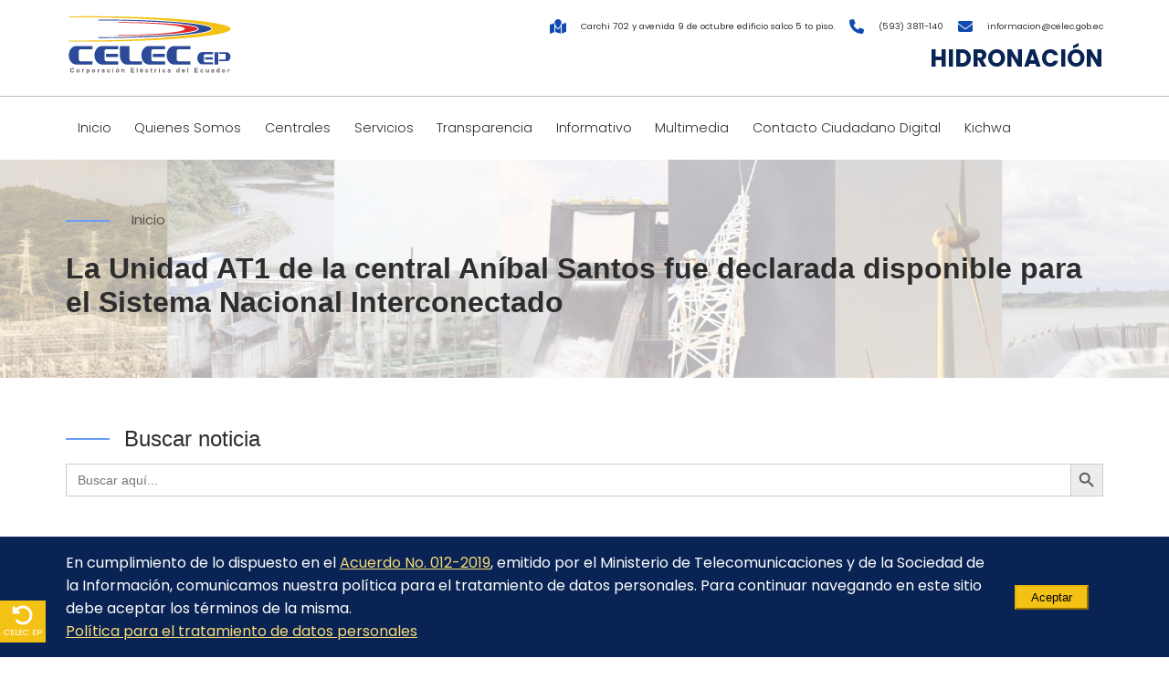

--- FILE ---
content_type: text/html; charset=UTF-8
request_url: https://www.celec.gob.ec/hidronacion/2021/09/
body_size: 14504
content:
<!DOCTYPE html>
<html lang="es" >
  <head>
    <!-- Obtener HEAD -->
<meta charset="UTF-8" />
<meta http-equiv="X-UA-Compatible" content="IE=edge">

<title> &raquo; 2021 &raquo; septiembre</title>

<link rel="icon" href="https://www.celec.gob.ec/hidronacion/wp-content/themes/celec/static/img/favicon.ico" type="image/x-icon">
<link rel="shortcut icon" href="https://www.celec.gob.ec/hidronacion/wp-content/themes/celec/static/img/favicon.ico" type="image/x-icon" />

<meta name="google-site-verification" content="uGsztshhPlwnZXjit7O8pJWW6ZRhJgU0kI4O2qFdu-4" />

<meta name="designer" content="cmaginet.com">
<meta name="viewport" content="width=device-width, initial-scale=1">
<meta name='robots' content='max-image-preview:large' />
<style id='wp-img-auto-sizes-contain-inline-css' type='text/css'>
img:is([sizes=auto i],[sizes^="auto," i]){contain-intrinsic-size:3000px 1500px}
/*# sourceURL=wp-img-auto-sizes-contain-inline-css */
</style>
<style id='wp-emoji-styles-inline-css' type='text/css'>

	img.wp-smiley, img.emoji {
		display: inline !important;
		border: none !important;
		box-shadow: none !important;
		height: 1em !important;
		width: 1em !important;
		margin: 0 0.07em !important;
		vertical-align: -0.1em !important;
		background: none !important;
		padding: 0 !important;
	}
/*# sourceURL=wp-emoji-styles-inline-css */
</style>
<style id='wp-block-library-inline-css' type='text/css'>
:root{--wp-block-synced-color:#7a00df;--wp-block-synced-color--rgb:122,0,223;--wp-bound-block-color:var(--wp-block-synced-color);--wp-editor-canvas-background:#ddd;--wp-admin-theme-color:#007cba;--wp-admin-theme-color--rgb:0,124,186;--wp-admin-theme-color-darker-10:#006ba1;--wp-admin-theme-color-darker-10--rgb:0,107,160.5;--wp-admin-theme-color-darker-20:#005a87;--wp-admin-theme-color-darker-20--rgb:0,90,135;--wp-admin-border-width-focus:2px}@media (min-resolution:192dpi){:root{--wp-admin-border-width-focus:1.5px}}.wp-element-button{cursor:pointer}:root .has-very-light-gray-background-color{background-color:#eee}:root .has-very-dark-gray-background-color{background-color:#313131}:root .has-very-light-gray-color{color:#eee}:root .has-very-dark-gray-color{color:#313131}:root .has-vivid-green-cyan-to-vivid-cyan-blue-gradient-background{background:linear-gradient(135deg,#00d084,#0693e3)}:root .has-purple-crush-gradient-background{background:linear-gradient(135deg,#34e2e4,#4721fb 50%,#ab1dfe)}:root .has-hazy-dawn-gradient-background{background:linear-gradient(135deg,#faaca8,#dad0ec)}:root .has-subdued-olive-gradient-background{background:linear-gradient(135deg,#fafae1,#67a671)}:root .has-atomic-cream-gradient-background{background:linear-gradient(135deg,#fdd79a,#004a59)}:root .has-nightshade-gradient-background{background:linear-gradient(135deg,#330968,#31cdcf)}:root .has-midnight-gradient-background{background:linear-gradient(135deg,#020381,#2874fc)}:root{--wp--preset--font-size--normal:16px;--wp--preset--font-size--huge:42px}.has-regular-font-size{font-size:1em}.has-larger-font-size{font-size:2.625em}.has-normal-font-size{font-size:var(--wp--preset--font-size--normal)}.has-huge-font-size{font-size:var(--wp--preset--font-size--huge)}.has-text-align-center{text-align:center}.has-text-align-left{text-align:left}.has-text-align-right{text-align:right}.has-fit-text{white-space:nowrap!important}#end-resizable-editor-section{display:none}.aligncenter{clear:both}.items-justified-left{justify-content:flex-start}.items-justified-center{justify-content:center}.items-justified-right{justify-content:flex-end}.items-justified-space-between{justify-content:space-between}.screen-reader-text{border:0;clip-path:inset(50%);height:1px;margin:-1px;overflow:hidden;padding:0;position:absolute;width:1px;word-wrap:normal!important}.screen-reader-text:focus{background-color:#ddd;clip-path:none;color:#444;display:block;font-size:1em;height:auto;left:5px;line-height:normal;padding:15px 23px 14px;text-decoration:none;top:5px;width:auto;z-index:100000}html :where(.has-border-color){border-style:solid}html :where([style*=border-top-color]){border-top-style:solid}html :where([style*=border-right-color]){border-right-style:solid}html :where([style*=border-bottom-color]){border-bottom-style:solid}html :where([style*=border-left-color]){border-left-style:solid}html :where([style*=border-width]){border-style:solid}html :where([style*=border-top-width]){border-top-style:solid}html :where([style*=border-right-width]){border-right-style:solid}html :where([style*=border-bottom-width]){border-bottom-style:solid}html :where([style*=border-left-width]){border-left-style:solid}html :where(img[class*=wp-image-]){height:auto;max-width:100%}:where(figure){margin:0 0 1em}html :where(.is-position-sticky){--wp-admin--admin-bar--position-offset:var(--wp-admin--admin-bar--height,0px)}@media screen and (max-width:600px){html :where(.is-position-sticky){--wp-admin--admin-bar--position-offset:0px}}

/*# sourceURL=wp-block-library-inline-css */
</style><style id='global-styles-inline-css' type='text/css'>
:root{--wp--preset--aspect-ratio--square: 1;--wp--preset--aspect-ratio--4-3: 4/3;--wp--preset--aspect-ratio--3-4: 3/4;--wp--preset--aspect-ratio--3-2: 3/2;--wp--preset--aspect-ratio--2-3: 2/3;--wp--preset--aspect-ratio--16-9: 16/9;--wp--preset--aspect-ratio--9-16: 9/16;--wp--preset--color--black: #000000;--wp--preset--color--cyan-bluish-gray: #abb8c3;--wp--preset--color--white: #ffffff;--wp--preset--color--pale-pink: #f78da7;--wp--preset--color--vivid-red: #cf2e2e;--wp--preset--color--luminous-vivid-orange: #ff6900;--wp--preset--color--luminous-vivid-amber: #fcb900;--wp--preset--color--light-green-cyan: #7bdcb5;--wp--preset--color--vivid-green-cyan: #00d084;--wp--preset--color--pale-cyan-blue: #8ed1fc;--wp--preset--color--vivid-cyan-blue: #0693e3;--wp--preset--color--vivid-purple: #9b51e0;--wp--preset--gradient--vivid-cyan-blue-to-vivid-purple: linear-gradient(135deg,rgb(6,147,227) 0%,rgb(155,81,224) 100%);--wp--preset--gradient--light-green-cyan-to-vivid-green-cyan: linear-gradient(135deg,rgb(122,220,180) 0%,rgb(0,208,130) 100%);--wp--preset--gradient--luminous-vivid-amber-to-luminous-vivid-orange: linear-gradient(135deg,rgb(252,185,0) 0%,rgb(255,105,0) 100%);--wp--preset--gradient--luminous-vivid-orange-to-vivid-red: linear-gradient(135deg,rgb(255,105,0) 0%,rgb(207,46,46) 100%);--wp--preset--gradient--very-light-gray-to-cyan-bluish-gray: linear-gradient(135deg,rgb(238,238,238) 0%,rgb(169,184,195) 100%);--wp--preset--gradient--cool-to-warm-spectrum: linear-gradient(135deg,rgb(74,234,220) 0%,rgb(151,120,209) 20%,rgb(207,42,186) 40%,rgb(238,44,130) 60%,rgb(251,105,98) 80%,rgb(254,248,76) 100%);--wp--preset--gradient--blush-light-purple: linear-gradient(135deg,rgb(255,206,236) 0%,rgb(152,150,240) 100%);--wp--preset--gradient--blush-bordeaux: linear-gradient(135deg,rgb(254,205,165) 0%,rgb(254,45,45) 50%,rgb(107,0,62) 100%);--wp--preset--gradient--luminous-dusk: linear-gradient(135deg,rgb(255,203,112) 0%,rgb(199,81,192) 50%,rgb(65,88,208) 100%);--wp--preset--gradient--pale-ocean: linear-gradient(135deg,rgb(255,245,203) 0%,rgb(182,227,212) 50%,rgb(51,167,181) 100%);--wp--preset--gradient--electric-grass: linear-gradient(135deg,rgb(202,248,128) 0%,rgb(113,206,126) 100%);--wp--preset--gradient--midnight: linear-gradient(135deg,rgb(2,3,129) 0%,rgb(40,116,252) 100%);--wp--preset--font-size--small: 13px;--wp--preset--font-size--medium: 20px;--wp--preset--font-size--large: 36px;--wp--preset--font-size--x-large: 42px;--wp--preset--spacing--20: 0.44rem;--wp--preset--spacing--30: 0.67rem;--wp--preset--spacing--40: 1rem;--wp--preset--spacing--50: 1.5rem;--wp--preset--spacing--60: 2.25rem;--wp--preset--spacing--70: 3.38rem;--wp--preset--spacing--80: 5.06rem;--wp--preset--shadow--natural: 6px 6px 9px rgba(0, 0, 0, 0.2);--wp--preset--shadow--deep: 12px 12px 50px rgba(0, 0, 0, 0.4);--wp--preset--shadow--sharp: 6px 6px 0px rgba(0, 0, 0, 0.2);--wp--preset--shadow--outlined: 6px 6px 0px -3px rgb(255, 255, 255), 6px 6px rgb(0, 0, 0);--wp--preset--shadow--crisp: 6px 6px 0px rgb(0, 0, 0);}:where(.is-layout-flex){gap: 0.5em;}:where(.is-layout-grid){gap: 0.5em;}body .is-layout-flex{display: flex;}.is-layout-flex{flex-wrap: wrap;align-items: center;}.is-layout-flex > :is(*, div){margin: 0;}body .is-layout-grid{display: grid;}.is-layout-grid > :is(*, div){margin: 0;}:where(.wp-block-columns.is-layout-flex){gap: 2em;}:where(.wp-block-columns.is-layout-grid){gap: 2em;}:where(.wp-block-post-template.is-layout-flex){gap: 1.25em;}:where(.wp-block-post-template.is-layout-grid){gap: 1.25em;}.has-black-color{color: var(--wp--preset--color--black) !important;}.has-cyan-bluish-gray-color{color: var(--wp--preset--color--cyan-bluish-gray) !important;}.has-white-color{color: var(--wp--preset--color--white) !important;}.has-pale-pink-color{color: var(--wp--preset--color--pale-pink) !important;}.has-vivid-red-color{color: var(--wp--preset--color--vivid-red) !important;}.has-luminous-vivid-orange-color{color: var(--wp--preset--color--luminous-vivid-orange) !important;}.has-luminous-vivid-amber-color{color: var(--wp--preset--color--luminous-vivid-amber) !important;}.has-light-green-cyan-color{color: var(--wp--preset--color--light-green-cyan) !important;}.has-vivid-green-cyan-color{color: var(--wp--preset--color--vivid-green-cyan) !important;}.has-pale-cyan-blue-color{color: var(--wp--preset--color--pale-cyan-blue) !important;}.has-vivid-cyan-blue-color{color: var(--wp--preset--color--vivid-cyan-blue) !important;}.has-vivid-purple-color{color: var(--wp--preset--color--vivid-purple) !important;}.has-black-background-color{background-color: var(--wp--preset--color--black) !important;}.has-cyan-bluish-gray-background-color{background-color: var(--wp--preset--color--cyan-bluish-gray) !important;}.has-white-background-color{background-color: var(--wp--preset--color--white) !important;}.has-pale-pink-background-color{background-color: var(--wp--preset--color--pale-pink) !important;}.has-vivid-red-background-color{background-color: var(--wp--preset--color--vivid-red) !important;}.has-luminous-vivid-orange-background-color{background-color: var(--wp--preset--color--luminous-vivid-orange) !important;}.has-luminous-vivid-amber-background-color{background-color: var(--wp--preset--color--luminous-vivid-amber) !important;}.has-light-green-cyan-background-color{background-color: var(--wp--preset--color--light-green-cyan) !important;}.has-vivid-green-cyan-background-color{background-color: var(--wp--preset--color--vivid-green-cyan) !important;}.has-pale-cyan-blue-background-color{background-color: var(--wp--preset--color--pale-cyan-blue) !important;}.has-vivid-cyan-blue-background-color{background-color: var(--wp--preset--color--vivid-cyan-blue) !important;}.has-vivid-purple-background-color{background-color: var(--wp--preset--color--vivid-purple) !important;}.has-black-border-color{border-color: var(--wp--preset--color--black) !important;}.has-cyan-bluish-gray-border-color{border-color: var(--wp--preset--color--cyan-bluish-gray) !important;}.has-white-border-color{border-color: var(--wp--preset--color--white) !important;}.has-pale-pink-border-color{border-color: var(--wp--preset--color--pale-pink) !important;}.has-vivid-red-border-color{border-color: var(--wp--preset--color--vivid-red) !important;}.has-luminous-vivid-orange-border-color{border-color: var(--wp--preset--color--luminous-vivid-orange) !important;}.has-luminous-vivid-amber-border-color{border-color: var(--wp--preset--color--luminous-vivid-amber) !important;}.has-light-green-cyan-border-color{border-color: var(--wp--preset--color--light-green-cyan) !important;}.has-vivid-green-cyan-border-color{border-color: var(--wp--preset--color--vivid-green-cyan) !important;}.has-pale-cyan-blue-border-color{border-color: var(--wp--preset--color--pale-cyan-blue) !important;}.has-vivid-cyan-blue-border-color{border-color: var(--wp--preset--color--vivid-cyan-blue) !important;}.has-vivid-purple-border-color{border-color: var(--wp--preset--color--vivid-purple) !important;}.has-vivid-cyan-blue-to-vivid-purple-gradient-background{background: var(--wp--preset--gradient--vivid-cyan-blue-to-vivid-purple) !important;}.has-light-green-cyan-to-vivid-green-cyan-gradient-background{background: var(--wp--preset--gradient--light-green-cyan-to-vivid-green-cyan) !important;}.has-luminous-vivid-amber-to-luminous-vivid-orange-gradient-background{background: var(--wp--preset--gradient--luminous-vivid-amber-to-luminous-vivid-orange) !important;}.has-luminous-vivid-orange-to-vivid-red-gradient-background{background: var(--wp--preset--gradient--luminous-vivid-orange-to-vivid-red) !important;}.has-very-light-gray-to-cyan-bluish-gray-gradient-background{background: var(--wp--preset--gradient--very-light-gray-to-cyan-bluish-gray) !important;}.has-cool-to-warm-spectrum-gradient-background{background: var(--wp--preset--gradient--cool-to-warm-spectrum) !important;}.has-blush-light-purple-gradient-background{background: var(--wp--preset--gradient--blush-light-purple) !important;}.has-blush-bordeaux-gradient-background{background: var(--wp--preset--gradient--blush-bordeaux) !important;}.has-luminous-dusk-gradient-background{background: var(--wp--preset--gradient--luminous-dusk) !important;}.has-pale-ocean-gradient-background{background: var(--wp--preset--gradient--pale-ocean) !important;}.has-electric-grass-gradient-background{background: var(--wp--preset--gradient--electric-grass) !important;}.has-midnight-gradient-background{background: var(--wp--preset--gradient--midnight) !important;}.has-small-font-size{font-size: var(--wp--preset--font-size--small) !important;}.has-medium-font-size{font-size: var(--wp--preset--font-size--medium) !important;}.has-large-font-size{font-size: var(--wp--preset--font-size--large) !important;}.has-x-large-font-size{font-size: var(--wp--preset--font-size--x-large) !important;}
/*# sourceURL=global-styles-inline-css */
</style>

<style id='classic-theme-styles-inline-css' type='text/css'>
/*! This file is auto-generated */
.wp-block-button__link{color:#fff;background-color:#32373c;border-radius:9999px;box-shadow:none;text-decoration:none;padding:calc(.667em + 2px) calc(1.333em + 2px);font-size:1.125em}.wp-block-file__button{background:#32373c;color:#fff;text-decoration:none}
/*# sourceURL=/wp-includes/css/classic-themes.min.css */
</style>
<link rel='stylesheet' id='wp-components-css' href='https://www.celec.gob.ec/hidronacion/wp-includes/css/dist/components/style.min.css?ver=ac6ee58b6016d478012e8dffce7c7a7d' type='text/css' media='all' />
<link rel='stylesheet' id='wp-preferences-css' href='https://www.celec.gob.ec/hidronacion/wp-includes/css/dist/preferences/style.min.css?ver=ac6ee58b6016d478012e8dffce7c7a7d' type='text/css' media='all' />
<link rel='stylesheet' id='wp-block-editor-css' href='https://www.celec.gob.ec/hidronacion/wp-includes/css/dist/block-editor/style.min.css?ver=ac6ee58b6016d478012e8dffce7c7a7d' type='text/css' media='all' />
<link rel='stylesheet' id='popup-maker-block-library-style-css' href='https://www.celec.gob.ec/hidronacion/wp-content/plugins/popup-maker/dist/packages/block-library-style.css?ver=dbea705cfafe089d65f1' type='text/css' media='all' />
<link rel='stylesheet' id='mgl-css-css' href='https://www.celec.gob.ec/hidronacion/wp-content/plugins/meow-gallery/app/style.min.css?ver=1767632462' type='text/css' media='all' />
<link rel='stylesheet' id='leaflet-css-css' href='https://www.celec.gob.ec/hidronacion/wp-content/plugins/meow-lightbox/app/style.min.css?ver=1767632466' type='text/css' media='all' />
<link rel='stylesheet' id='ivory-search-styles-css' href='https://www.celec.gob.ec/hidronacion/wp-content/plugins/add-search-to-menu/public/css/ivory-search.min.css?ver=5.5.13' type='text/css' media='all' />
<!--n2css--><!--n2js--><script type="text/javascript" src="https://www.celec.gob.ec/hidronacion/wp-includes/js/dist/hooks.min.js?ver=dd5603f07f9220ed27f1" id="wp-hooks-js"></script>
<script type="text/javascript" src="https://www.celec.gob.ec/hidronacion/wp-includes/js/dist/i18n.min.js?ver=c26c3dc7bed366793375" id="wp-i18n-js"></script>
<script type="text/javascript" id="wp-i18n-js-after">
/* <![CDATA[ */
wp.i18n.setLocaleData( { 'text direction\u0004ltr': [ 'ltr' ] } );
//# sourceURL=wp-i18n-js-after
/* ]]> */
</script>
<script type="text/javascript" id="mwl-build-js-js-extra">
/* <![CDATA[ */
var mwl_settings = {"api_url":"https://www.celec.gob.ec/hidronacion/wp-json/meow-lightbox/v1/","rest_nonce":"1d1e313eeb","plugin_url":"https://www.celec.gob.ec/hidronacion/wp-content/plugins/meow-lightbox/app/","version":"1767632466","settings":{"rtf_slider_fix":false,"engine":"default","backdrop_opacity":85,"theme":"dark","flat_orientation":"below","orientation":"auto","selector":".entry-content, .gallery, .mgl-gallery, .wp-block-gallery,  .wp-block-image","selector_ahead":false,"deep_linking":false,"deep_linking_slug":"mwl","rendering_delay":300,"skip_dynamic_fetch":false,"include_orphans":false,"js_logs":false,"social_sharing":false,"social_sharing_facebook":true,"social_sharing_twitter":true,"social_sharing_pinterest":true,"separate_galleries":false,"disable_arrows_on_mobile":false,"animation_toggle":"none","animation_speed":"normal","low_res_placeholder":false,"wordpress_big_image":false,"right_click_protection":true,"magnification":true,"full_screen":true,"anti_selector":".blog, .archive, .emoji, .attachment-post-image, .no-lightbox","preloading":false,"download_link":false,"caption_source":"caption","caption_ellipsis":true,"exif":{"title":true,"caption":true,"camera":true,"lens":true,"date":false,"date_timezone":false,"shutter_speed":true,"aperture":true,"focal_length":true,"copyright":false,"author":false,"iso":true,"keywords":false,"metadata_toggle":false,"metadata_toggle_start_hidden":false},"slideshow":{"enabled":false,"timer":3000},"map":{"enabled":false}}};
//# sourceURL=mwl-build-js-js-extra
/* ]]> */
</script>
<script type="text/javascript" src="https://www.celec.gob.ec/hidronacion/wp-content/plugins/meow-lightbox/app/lightbox.js?ver=1767632466" id="mwl-build-js-js"></script>
<script type="text/javascript" src="https://www.celec.gob.ec/hidronacion/wp-includes/js/jquery/jquery.min.js?ver=3.7.1" id="jquery-core-js"></script>
<script type="text/javascript" src="https://www.celec.gob.ec/hidronacion/wp-includes/js/jquery/jquery-migrate.min.js?ver=3.4.1" id="jquery-migrate-js"></script>
<link rel="https://api.w.org/" href="https://www.celec.gob.ec/hidronacion/wp-json/" />    <!-- Librerias CSS -->
<link rel="stylesheet" href="https://www.celec.gob.ec/hidronacion/wp-content/themes/celec/static/css/theme.css?v=0.9">
<!-- Fin Librerias CSS -->
  <link rel='stylesheet' id='ivory-ajax-search-styles-css' href='https://www.celec.gob.ec/hidronacion/wp-content/plugins/add-search-to-menu/public/css/ivory-ajax-search.min.css?ver=5.5.13' type='text/css' media='all' />
</head>

  <body class="archive date wp-custom-logo wp-theme-celec celec ally-default">
    <header>
  <div class="top">
    <div class="wrapper">
      
      <a href="https://www.celec.gob.ec/hidronacion" class="logo">
        <img src="https://www.celec.gob.ec/hidronacion/wp-content/uploads/2023/05/logo-celec.svg" class="logo-img" alt="Hidronación">
        <img src="https://www.celec.gob.ec/hidronacion/wp-content/uploads/2023/05/logo-celec-blanco.svg" class="logo-img logo-movil" alt="Hidronación">
      </a>

      <div class="information">
        <ul class="links">
          <li>
            <a href="https://www.google.com/maps/search/?api=1&query=Carchi 702 y avenida 9 de octubre edificio salco 5 to piso.,,Ecuador" target="_new">
              <i class="fa-solid fa-map-location"></i>
              <div class="info">
                <!-- <span class="title"></span>-->
                <span class="value">Carchi 702 y avenida 9 de octubre edificio salco 5 to piso.</span>
              </div>
            </a>
          </li>

          <li>
            <a href="tel:(593) 3811-140">
              <i class="fas fa-phone"></i>
              <div class="info">
                <!-- <span class="title">PBX</span>-->
                <span class="value">(593) 3811-140</span>
              </div>
            </a>
          </li>

          <li>
            <a href="mailto:informacion@celec.gob.ec">
              <i class="fa-regular fa-envelope"></i>
              <div class="info">
                <!-- <span class="title">Email</span>-->
                <span class="value">informacion@celec.gob.ec</span>
              </div>
            </a>
          </li>
        </ul>
        <div class="name">
          Hidronación        </div>
      </div>
    </div>
  </div>

  <div class="wrapper">
    <nav class="main">
      <label class="menu-hamburguer" for="menu-hamburguer">
        Menú <i class="fas fa-chevron-down"></i>
      </label>
      <input type="checkbox" id="menu-hamburguer" />
      <div class="menu"><ul id="menu-menu-principal" class="menu-main"><li id="menu-item-205" class="menu-item menu-item-type-custom menu-item-object-custom menu-item-205"><a href="/hidronacion">Inicio</a></li>
<li id="menu-item-206" class="menu-item menu-item-type-custom menu-item-object-custom menu-item-has-children menu-item-206"><a href="#">Quienes Somos</a>
<ul class="sub-menu">
	<li id="menu-item-211" class="menu-item menu-item-type-post_type menu-item-object-page menu-item-211"><a href="https://www.celec.gob.ec/hidronacion/resena-historica/">Reseña Histórica</a></li>
	<li id="menu-item-210" class="menu-item menu-item-type-post_type menu-item-object-page menu-item-210"><a href="https://www.celec.gob.ec/hidronacion/equipo-gerencial/">Equipo Gerencial</a></li>
	<li id="menu-item-209" class="menu-item menu-item-type-post_type menu-item-object-page menu-item-209"><a href="https://www.celec.gob.ec/hidronacion/constitucion-legal/">Constitución Legal</a></li>
	<li id="menu-item-208" class="menu-item menu-item-type-post_type menu-item-object-page menu-item-208"><a href="https://www.celec.gob.ec/hidronacion/normativas/">Normativas</a></li>
	<li id="menu-item-207" class="menu-item menu-item-type-post_type menu-item-object-page menu-item-207"><a href="https://www.celec.gob.ec/hidronacion/codigo-de-etica-y-conducta-de-celec/">Código de ética y conducta de CELEC</a></li>
	<li id="menu-item-227" class="menu-item menu-item-type-post_type menu-item-object-page menu-item-227"><a href="https://www.celec.gob.ec/hidronacion/juridico/">Jurídico</a></li>
</ul>
</li>
<li id="menu-item-212" class="menu-item menu-item-type-custom menu-item-object-custom menu-item-has-children menu-item-212"><a href="#">Centrales</a>
<ul class="sub-menu">
	<li id="menu-item-217" class="menu-item menu-item-type-post_type menu-item-object-informacion-tecnica menu-item-217"><a href="https://www.celec.gob.ec/hidronacion/informacion-tecnica/informes-tecnicos-2013-2014/">Informes Técnicos 2013 – 2014</a></li>
	<li id="menu-item-218" class="menu-item menu-item-type-post_type menu-item-object-informacion-tecnica menu-item-218"><a href="https://www.celec.gob.ec/hidronacion/informacion-tecnica/sala-de-control/">Sala de Control</a></li>
	<li id="menu-item-213" class="menu-item menu-item-type-post_type menu-item-object-informacion-tecnica menu-item-213"><a href="https://www.celec.gob.ec/hidronacion/informacion-tecnica/casa-de-maquinas/">Casa de máquinas</a></li>
	<li id="menu-item-219" class="menu-item menu-item-type-post_type menu-item-object-informacion-tecnica menu-item-219"><a href="https://www.celec.gob.ec/hidronacion/informacion-tecnica/subestacion/">Subestación</a></li>
	<li id="menu-item-214" class="menu-item menu-item-type-post_type menu-item-object-informacion-tecnica menu-item-214"><a href="https://www.celec.gob.ec/hidronacion/informacion-tecnica/central-hidroelectrica-baba/">Central Hidroeléctrica BABA</a></li>
	<li id="menu-item-215" class="menu-item menu-item-type-post_type menu-item-object-informacion-tecnica menu-item-215"><a href="https://www.celec.gob.ec/hidronacion/informacion-tecnica/central-hidroelectrica-marcel-laniado-y-daule-peripa/">Central Hidroeléctrica Marcel Laniado y Daule Peripa.</a></li>
	<li id="menu-item-216" class="menu-item menu-item-type-post_type menu-item-object-informacion-tecnica menu-item-216"><a href="https://www.celec.gob.ec/hidronacion/informacion-tecnica/central-hidroelectrica-marcel-laniado-y-daule-peripa-2/">Central Hidroeléctrica Marcel Laniado y Daule Peripa</a></li>
</ul>
</li>
<li id="menu-item-220" class="menu-item menu-item-type-custom menu-item-object-custom menu-item-has-children menu-item-220"><a href="#">Servicios</a>
<ul class="sub-menu">
	<li id="menu-item-221" class="menu-item menu-item-type-post_type menu-item-object-page menu-item-221"><a href="https://www.celec.gob.ec/hidronacion/adquisiciones/">Adquisiciones</a></li>
	<li id="menu-item-222" class="menu-item menu-item-type-post_type menu-item-object-page menu-item-222"><a href="https://www.celec.gob.ec/hidronacion/buzon-de-sugerencias/">Buzón de Sugerencias</a></li>
	<li id="menu-item-223" class="menu-item menu-item-type-post_type menu-item-object-page menu-item-223"><a href="https://www.celec.gob.ec/hidronacion/campana-ahorro-de-energia/">Campaña Ahorro de Energía y Agua</a></li>
	<li id="menu-item-224" class="menu-item menu-item-type-post_type menu-item-object-page menu-item-224"><a href="https://www.celec.gob.ec/hidronacion/campana-ahorro-de-energia-2/">Campaña Ahorro de Energía</a></li>
	<li id="menu-item-225" class="menu-item menu-item-type-post_type menu-item-object-page menu-item-225"><a href="https://www.celec.gob.ec/hidronacion/campanas-de-comunicacion/">Política SGI</a></li>
	<li id="menu-item-226" class="menu-item menu-item-type-post_type menu-item-object-page menu-item-226"><a href="https://www.celec.gob.ec/hidronacion/formulario-de-solicitud-de-empleo/">Formulario de Solicitud de Empleo</a></li>
	<li id="menu-item-248" class="menu-item menu-item-type-post_type menu-item-object-page menu-item-248"><a href="https://www.celec.gob.ec/hidronacion/solicitar-visita/">Solicitar visita</a></li>
</ul>
</li>
<li id="menu-item-228" class="menu-item menu-item-type-custom menu-item-object-custom menu-item-has-children menu-item-228"><a href="#">Transparencia</a>
<ul class="sub-menu">
	<li id="menu-item-2009" class="menu-item menu-item-type-custom menu-item-object-custom menu-item-2009"><a href="https://www.celec.gob.ec/lotaip/">Lotaip</a></li>
</ul>
</li>
<li id="menu-item-231" class="menu-item menu-item-type-custom menu-item-object-custom menu-item-has-children menu-item-231"><a href="#">Informativo</a>
<ul class="sub-menu">
	<li id="menu-item-1137" class="menu-item menu-item-type-post_type menu-item-object-page menu-item-1137"><a href="https://www.celec.gob.ec/hidronacion/noticias/">Noticias</a></li>
	<li id="menu-item-1570" class="menu-item menu-item-type-post_type menu-item-object-page menu-item-1570"><a href="https://www.celec.gob.ec/hidronacion/proyectos-desarrollo-territorial/">Proyectos Desarrollo Territorial</a></li>
</ul>
</li>
<li id="menu-item-229" class="menu-item menu-item-type-custom menu-item-object-custom menu-item-has-children menu-item-229"><a href="#">Multimedia</a>
<ul class="sub-menu">
	<li id="menu-item-230" class="menu-item menu-item-type-post_type_archive menu-item-object-galeria-video menu-item-230"><a href="https://www.celec.gob.ec/hidronacion/galeria-video/">Galería de videos</a></li>
</ul>
</li>
<li id="menu-item-1645" class="menu-item menu-item-type-custom menu-item-object-custom menu-item-1645"><a href="http://www.contactociudadano.gob.ec/">Contacto Ciudadano Digital</a></li>
<li id="menu-item-249" class="menu-item menu-item-type-post_type menu-item-object-page menu-item-249"><a href="https://www.celec.gob.ec/hidronacion/kichwa-willay/">Kichwa</a></li>
</ul></div>
      
          </nav>
  </div>

</header>
    <main>
  <article class="post-blog">
    <section class="spacing bannerPromo-business bannerPromo__fixed" style="background-image:url('https://www.celec.gob.ec/wp-content/uploads/2023/01/unidades-negocio.jpg');">
      <div class="post-blog-title wrapper">
        <div class="mig">
          <a href="/" class="post-blog-span">Inicio</a>
        </div>
        <h1>La Unidad AT1 de la central Aníbal Santos fue declarada disponible para el Sistema Nacional Interconectado</h1>

      </div>
    </section>

    <section class="wrapper">
      <div class="post-blog-content">

        <div class="buscador">
          <h2>Buscar noticia</h2>
          <div><form data-min-no-for-search=1 data-result-box-max-height=400 data-form-id=272 class="is-search-form is-form-style is-form-style-3 is-form-id-272 is-ajax-search" action="https://www.celec.gob.ec/hidronacion/" method="get" role="search" ><label for="is-search-input-272"><span class="is-screen-reader-text">Buscar:</span><input  type="search" id="is-search-input-272" name="s" value="" class="is-search-input" placeholder="Buscar aquí..." autocomplete=off /><span class="is-loader-image" style="display: none;background-image:url(https://www.celec.gob.ec/hidronacion/wp-content/plugins/add-search-to-menu/public/images/spinner.gif);" ></span></label><button type="submit" class="is-search-submit"><span class="is-screen-reader-text">Botón de búsqueda</span><span class="is-search-icon"><svg focusable="false" aria-label="Buscar" xmlns="http://www.w3.org/2000/svg" viewBox="0 0 24 24" width="24px"><path d="M15.5 14h-.79l-.28-.27C15.41 12.59 16 11.11 16 9.5 16 5.91 13.09 3 9.5 3S3 5.91 3 9.5 5.91 16 9.5 16c1.61 0 3.09-.59 4.23-1.57l.27.28v.79l5 4.99L20.49 19l-4.99-5zm-6 0C7.01 14 5 11.99 5 9.5S7.01 5 9.5 5 14 7.01 14 9.5 11.99 14 9.5 14z"></path></svg></span></button><input type="hidden" name="id" value="272" /><input type="hidden" name="post_type" value="post" /></form></div>
        </div>

    <br/>

    
    <div class="grid-posts">

        <div class="posts">
            <div class="post">
                                <a class="item-post" href="https://www.celec.gob.ec/hidronacion/uncategorized/celec-ep-hidronacion-realiza-mejoramiento-de-vias-en-comunidades-del-canton-el-empalme/">

                    <div class="image-post">
                                          </div>

                    <div class="information-post">
                      <div class="date-post">
                                                <span class="dia">28 -</span>
                        <span class="mes">agosto -</span>
                        <span class="ano">2023</span>
                      </div>

                      <h4 class="title-post">
                        CELEC EP HIDRONACIÓN realiza mejoramiento de vías en comunidades del cantón El Empalme                      </h4>

                      <div class="excerp-post">
                        




La Corporación Eléctrica del Ecuador (CELEC EP), a través de Hidronación, realizó trabajos de reconformación de la vía, en el tramo de 17 km, entre el Punto Cero, y el ...                      </div>

                      <div class="button-post">
                        LEER MÁS
                      </div>

                    </div>
                  </a>
                                <a class="item-post" href="https://www.celec.gob.ec/hidronacion/sala-de-prensa/la-unidad-at1-de-la-central-anibal-santos-fue-declarada-disponible-para-el-sistema-nacional-interconectado/">

                    <div class="image-post">
                      <img width="1251" height="687" src="https://www.celec.gob.ec/hidronacion/wp-content/uploads/2021/09/Anibal_Santos_AT1.jpg" class="attachment-post-thumbnail size-post-thumbnail wp-post-image" alt="" decoding="async" loading="lazy" srcset="https://www.celec.gob.ec/hidronacion/wp-content/uploads/2021/09/Anibal_Santos_AT1.jpg 1251w, https://www.celec.gob.ec/hidronacion/wp-content/uploads/2021/09/Anibal_Santos_AT1-300x165.jpg 300w, https://www.celec.gob.ec/hidronacion/wp-content/uploads/2021/09/Anibal_Santos_AT1-1024x562.jpg 1024w, https://www.celec.gob.ec/hidronacion/wp-content/uploads/2021/09/Anibal_Santos_AT1-768x422.jpg 768w" sizes="auto, (max-width: 1251px) 100vw, 1251px" />                    </div>

                    <div class="information-post">
                      <div class="date-post">
                                                <span class="dia">29 -</span>
                        <span class="mes">septiembre -</span>
                        <span class="ano">2021</span>
                      </div>

                      <h4 class="title-post">
                        La Unidad AT1 de la central Aníbal Santos fue declarada disponible para el Sistema Nacional Interconectado                      </h4>

                      <div class="excerp-post">
                        
El pasado 17 de septiembre, la Corporación Eléctrica del Ecuador (CELEC EP), a través de su Unidad de Negocio Electroguayas, declaró la disponibilidad de la Unidad TV1, de la...                      </div>

                      <div class="button-post">
                        LEER MÁS
                      </div>

                    </div>
                  </a>
                                <a class="item-post" href="https://www.celec.gob.ec/hidronacion/sala-de-prensa/el-consorcio-cpcs-transcom-limited-estructurara-el-proceso-publico-de-seleccion-para-la-concesion-del-proyecto-hidroelectrico-cardenillo/">

                    <div class="image-post">
                      <img width="475" height="286" src="https://www.celec.gob.ec/hidronacion/wp-content/uploads/2021/09/Cardenillo1.png" class="attachment-post-thumbnail size-post-thumbnail wp-post-image" alt="" decoding="async" loading="lazy" srcset="https://www.celec.gob.ec/hidronacion/wp-content/uploads/2021/09/Cardenillo1.png 475w, https://www.celec.gob.ec/hidronacion/wp-content/uploads/2021/09/Cardenillo1-300x181.png 300w" sizes="auto, (max-width: 475px) 100vw, 475px" />                    </div>

                    <div class="information-post">
                      <div class="date-post">
                                                <span class="dia">29 -</span>
                        <span class="mes">septiembre -</span>
                        <span class="ano">2021</span>
                      </div>

                      <h4 class="title-post">
                        El consorcio CPCS Transcom Limited estructurará el Proceso Público de Selección para la concesión del Proyecto Hidroeléctrico Cardenillo                      </h4>

                      <div class="excerp-post">
                        
Imagen referencial de la presa del proyecto hidroeléctrico Cardenillo. 
El pasado 22 de septiembre de 2021, la Corporación Eléctrica del Ecuador (CELEC EP) y el consorcio CPC...                      </div>

                      <div class="button-post">
                        LEER MÁS
                      </div>

                    </div>
                  </a>
                                <a class="item-post" href="https://www.celec.gob.ec/hidronacion/sala-de-prensa/avanza-plan-de-cooperacion-del-cuerpo-de-ingenieros-del-ejercito-de-ee-uu-para-enfrentar-la-erosion-en-el-rio-coca/">

                    <div class="image-post">
                      <img width="1240" height="567" src="https://www.celec.gob.ec/hidronacion/wp-content/uploads/2021/09/Tecnicos_USACE.jpg" class="attachment-post-thumbnail size-post-thumbnail wp-post-image" alt="" decoding="async" loading="lazy" srcset="https://www.celec.gob.ec/hidronacion/wp-content/uploads/2021/09/Tecnicos_USACE.jpg 1240w, https://www.celec.gob.ec/hidronacion/wp-content/uploads/2021/09/Tecnicos_USACE-300x137.jpg 300w, https://www.celec.gob.ec/hidronacion/wp-content/uploads/2021/09/Tecnicos_USACE-1024x468.jpg 1024w, https://www.celec.gob.ec/hidronacion/wp-content/uploads/2021/09/Tecnicos_USACE-768x351.jpg 768w" sizes="auto, (max-width: 1240px) 100vw, 1240px" />                    </div>

                    <div class="information-post">
                      <div class="date-post">
                                                <span class="dia">29 -</span>
                        <span class="mes">septiembre -</span>
                        <span class="ano">2021</span>
                      </div>

                      <h4 class="title-post">
                        Avanza plan de cooperación del Cuerpo de Ingenieros del Ejército de EE. UU para enfrentar la erosión en el río Coca                      </h4>

                      <div class="excerp-post">
                        
En la reunión final participaron el Ing. Gabriel Argüello, viceministro de Electricidad y Energía Renovable; Sr. Michael J. Fitzpatrick, embajador de los Estados Unidos; el In...                      </div>

                      <div class="button-post">
                        LEER MÁS
                      </div>

                    </div>
                  </a>
                                <a class="item-post" href="https://www.celec.gob.ec/hidronacion/sala-de-prensa/celec-ep-no-recibira-de-forma-definitiva-la-central-coca-codo-sinclair-mientras-no-se-solucione-satisfactoriamente-todos-los-pendientes/">

                    <div class="image-post">
                      <img width="905" height="679" src="https://www.celec.gob.ec/hidronacion/wp-content/uploads/2021/09/CELEC_Comision_fiscalizacion.jpg" class="attachment-post-thumbnail size-post-thumbnail wp-post-image" alt="" decoding="async" loading="lazy" srcset="https://www.celec.gob.ec/hidronacion/wp-content/uploads/2021/09/CELEC_Comision_fiscalizacion.jpg 905w, https://www.celec.gob.ec/hidronacion/wp-content/uploads/2021/09/CELEC_Comision_fiscalizacion-300x225.jpg 300w, https://www.celec.gob.ec/hidronacion/wp-content/uploads/2021/09/CELEC_Comision_fiscalizacion-768x576.jpg 768w" sizes="auto, (max-width: 905px) 100vw, 905px" />                    </div>

                    <div class="information-post">
                      <div class="date-post">
                                                <span class="dia">29 -</span>
                        <span class="mes">septiembre -</span>
                        <span class="ano">2021</span>
                      </div>

                      <h4 class="title-post">
                        CELEC EP no recibirá de forma definitiva la Central Coca Codo Sinclair, mientras no se solucione satisfactoriamente todos los pendientes                      </h4>

                      <div class="excerp-post">
                        
 
El Gobierno Nacional no recibirá de forma definitiva la Central Hidroeléctrica Coca Codo Sinclair, mientras no se resuelvan todos los pendientes atribuidos a fallas de cons...                      </div>

                      <div class="button-post">
                        LEER MÁS
                      </div>

                    </div>
                  </a>
                                <a class="item-post" href="https://www.celec.gob.ec/hidronacion/sala-de-prensa/la-central-hidroelectrica-delsitanisagua-inicia-un-nuevo-desalojo-de-sedimentos/">

                    <div class="image-post">
                      <img width="1214" height="683" src="https://www.celec.gob.ec/hidronacion/wp-content/uploads/2021/09/Sedimentos_Delsi_2021.jpg" class="attachment-post-thumbnail size-post-thumbnail wp-post-image" alt="" decoding="async" loading="lazy" srcset="https://www.celec.gob.ec/hidronacion/wp-content/uploads/2021/09/Sedimentos_Delsi_2021.jpg 1214w, https://www.celec.gob.ec/hidronacion/wp-content/uploads/2021/09/Sedimentos_Delsi_2021-300x169.jpg 300w, https://www.celec.gob.ec/hidronacion/wp-content/uploads/2021/09/Sedimentos_Delsi_2021-1024x576.jpg 1024w, https://www.celec.gob.ec/hidronacion/wp-content/uploads/2021/09/Sedimentos_Delsi_2021-768x432.jpg 768w" sizes="auto, (max-width: 1214px) 100vw, 1214px" />                    </div>

                    <div class="information-post">
                      <div class="date-post">
                                                <span class="dia">29 -</span>
                        <span class="mes">septiembre -</span>
                        <span class="ano">2021</span>
                      </div>

                      <h4 class="title-post">
                        La Central Hidroeléctrica Delsitanisagua inicia un nuevo desalojo de sedimentos                      </h4>

                      <div class="excerp-post">
                        
 
 
La central Delsitanisagua tiene una potencia instalada de 180 megavatios.
La Central Delsitanisagua de la Corporación Eléctrica del Ecuador – CELEC EP- se apresta a ...                      </div>

                      <div class="button-post">
                        LEER MÁS
                      </div>

                    </div>
                  </a>
                                <a class="item-post" href="https://www.celec.gob.ec/hidronacion/sala-de-prensa/82-estudiantes-de-la-unidad-educativa-el-pan-se-benefician-con-la-entrega-de-dispositivos-electronicos/">

                    <div class="image-post">
                      <img width="1280" height="960" src="https://www.celec.gob.ec/hidronacion/wp-content/uploads/2021/09/entrega_moviles.jpg" class="attachment-post-thumbnail size-post-thumbnail wp-post-image" alt="" decoding="async" loading="lazy" srcset="https://www.celec.gob.ec/hidronacion/wp-content/uploads/2021/09/entrega_moviles.jpg 1280w, https://www.celec.gob.ec/hidronacion/wp-content/uploads/2021/09/entrega_moviles-300x225.jpg 300w, https://www.celec.gob.ec/hidronacion/wp-content/uploads/2021/09/entrega_moviles-1024x768.jpg 1024w, https://www.celec.gob.ec/hidronacion/wp-content/uploads/2021/09/entrega_moviles-768x576.jpg 768w" sizes="auto, (max-width: 1280px) 100vw, 1280px" />                    </div>

                    <div class="information-post">
                      <div class="date-post">
                                                <span class="dia">29 -</span>
                        <span class="mes">septiembre -</span>
                        <span class="ano">2021</span>
                      </div>

                      <h4 class="title-post">
                        82 estudiantes de la Unidad Educativa El Pan se benefician con la entrega de dispositivos electrónicos                      </h4>

                      <div class="excerp-post">
                        
 
Este miércoles 22 de septiembre, la Corporación Eléctrica del Ecuador (CELEC EP), a través de su Unidad de Negocio CELEC SUR, el Ministerio de Educación, Zonal 6 (Azuay)...                      </div>

                      <div class="button-post">
                        LEER MÁS
                      </div>

                    </div>
                  </a>
                                <a class="item-post" href="https://www.celec.gob.ec/hidronacion/sala-de-prensa/[base64]/">

                    <div class="image-post">
                      <img width="1600" height="1200" src="https://www.celec.gob.ec/hidronacion/wp-content/uploads/2021/09/Int_Artificial_Villo.jpg" class="attachment-post-thumbnail size-post-thumbnail wp-post-image" alt="" decoding="async" loading="lazy" srcset="https://www.celec.gob.ec/hidronacion/wp-content/uploads/2021/09/Int_Artificial_Villo.jpg 1600w, https://www.celec.gob.ec/hidronacion/wp-content/uploads/2021/09/Int_Artificial_Villo-300x225.jpg 300w, https://www.celec.gob.ec/hidronacion/wp-content/uploads/2021/09/Int_Artificial_Villo-1024x768.jpg 1024w, https://www.celec.gob.ec/hidronacion/wp-content/uploads/2021/09/Int_Artificial_Villo-768x576.jpg 768w, https://www.celec.gob.ec/hidronacion/wp-content/uploads/2021/09/Int_Artificial_Villo-1536x1152.jpg 1536w" sizes="auto, (max-width: 1600px) 100vw, 1600px" />                    </div>

                    <div class="information-post">
                      <div class="date-post">
                                                <span class="dia">29 -</span>
                        <span class="mes">septiembre -</span>
                        <span class="ano">2021</span>
                      </div>

                      <h4 class="title-post">
                        https://www.celec.gob.ec/index.php/sala-de-prensa/noticias/1372-unl-entrego-a-celec-ep-credenciales-para-el-uso-del-sistema-de-inteligencia-artificial-para-la-prediccion-a-corto-plazo-de-la-produccion-de-energia-de-la-central-eolica-villonaco                      </h4>

                      <div class="excerp-post">
                        
 
 
El evento de entrega de credenciales se efectuó en las oficinas de CELEC EP GENSUR
La Corporación Eléctrica del Ecuador -CELEC EP- a través de su unidad de Negocio C...                      </div>

                      <div class="button-post">
                        LEER MÁS
                      </div>

                    </div>
                  </a>
                                <a class="item-post" href="https://www.celec.gob.ec/hidronacion/sala-de-prensa/artesanos-esmeraldenos-confeccionaran-uniformes-para-servidores-de-celec-ep-termoesmeraldas/">

                    <div class="image-post">
                      <img width="1600" height="1200" src="https://www.celec.gob.ec/hidronacion/wp-content/uploads/2021/09/Artesanos_esmeraldas2.jpeg" class="attachment-post-thumbnail size-post-thumbnail wp-post-image" alt="" decoding="async" loading="lazy" srcset="https://www.celec.gob.ec/hidronacion/wp-content/uploads/2021/09/Artesanos_esmeraldas2.jpeg 1600w, https://www.celec.gob.ec/hidronacion/wp-content/uploads/2021/09/Artesanos_esmeraldas2-300x225.jpeg 300w, https://www.celec.gob.ec/hidronacion/wp-content/uploads/2021/09/Artesanos_esmeraldas2-1024x768.jpeg 1024w, https://www.celec.gob.ec/hidronacion/wp-content/uploads/2021/09/Artesanos_esmeraldas2-768x576.jpeg 768w, https://www.celec.gob.ec/hidronacion/wp-content/uploads/2021/09/Artesanos_esmeraldas2-1536x1152.jpeg 1536w" sizes="auto, (max-width: 1600px) 100vw, 1600px" />                    </div>

                    <div class="information-post">
                      <div class="date-post">
                                                <span class="dia">29 -</span>
                        <span class="mes">septiembre -</span>
                        <span class="ano">2021</span>
                      </div>

                      <h4 class="title-post">
                        Artesanos esmeraldeños confeccionaran uniformes para servidores de CELEC EP Termoesmeraldas                      </h4>

                      <div class="excerp-post">
                        
 
Los trabajadores de Termoesmeraldas se miden la nueva ropa de trabajo.
La Corporación Eléctrica del Ecuador (CELEC EP9, a través de la Unidad de Negocio Termoesmeraldas, ...                      </div>

                      <div class="button-post">
                        LEER MÁS
                      </div>

                    </div>
                  </a>
                                <a class="item-post" href="https://www.celec.gob.ec/hidronacion/sala-de-prensa/celec-ep-y-representantes-del-sector-bananero-firman-acuerdo-sobre-el-trazado-de-la-linea-de-transmision-de-la-interconexion-ecuador-peru-a-500-mil-voltios/">

                    <div class="image-post">
                      <img width="1280" height="960" src="https://www.celec.gob.ec/hidronacion/wp-content/uploads/2021/09/Acuerdo_bananeros.jpg" class="attachment-post-thumbnail size-post-thumbnail wp-post-image" alt="" decoding="async" loading="lazy" srcset="https://www.celec.gob.ec/hidronacion/wp-content/uploads/2021/09/Acuerdo_bananeros.jpg 1280w, https://www.celec.gob.ec/hidronacion/wp-content/uploads/2021/09/Acuerdo_bananeros-300x225.jpg 300w, https://www.celec.gob.ec/hidronacion/wp-content/uploads/2021/09/Acuerdo_bananeros-1024x768.jpg 1024w, https://www.celec.gob.ec/hidronacion/wp-content/uploads/2021/09/Acuerdo_bananeros-768x576.jpg 768w" sizes="auto, (max-width: 1280px) 100vw, 1280px" />                    </div>

                    <div class="information-post">
                      <div class="date-post">
                                                <span class="dia">29 -</span>
                        <span class="mes">septiembre -</span>
                        <span class="ano">2021</span>
                      </div>

                      <h4 class="title-post">
                        CELEC EP y representantes del sector bananero firman acuerdo sobre el trazado de la línea de transmisión de la Interconexión Ecuador &#8211; Perú a 500 mil voltios                      </h4>

                      <div class="excerp-post">
                        
 
Raúl Canelos, gerente de Transelectric, y el director ejecutivo de la AEBE, José Antonio Hidalgo, firmaron un acuerdo sobre el trasado de la nueva línea de transmisión, a...                      </div>

                      <div class="button-post">
                        LEER MÁS
                      </div>

                    </div>
                  </a>
                          </div>

            <div class="paginador">
              <span aria-current="page" class="page-numbers current">1</span>
<a class="page-numbers" href="https://www.celec.gob.ec/hidronacion/2021/09/page/2/">2</a>
<a class="next page-numbers" href="https://www.celec.gob.ec/hidronacion/2021/09/page/2/">Siguiente &raquo;</a>            </div>
        </div>

        <div class="aside">
            <div class="archive">
              <h2>Archivo</h2>

                <div class="archive_menu">
                                        <div class="accordion active">
                        <div class="accordion_tab active">
                            <a href="https://www.celec.gob.ec/hidronacion/2026/">2026<em> (6)</em></a>
                            <div class="accordion_arrow">
                                <img src="https://i.imgur.com/PJRz0Fc.png" alt="arrow">
                            </div>
                        </div>


                        <div class="accordion_content">
                            <ul class='inner-list monthly-dropdown'>
                                                                <li class="level-2">
                                    <a href="https://www.celec.gob.ec/hidronacion/2026/01/">Enero </a>
                                </li>
                                                            </ul>
                        </div>
                    </div>
                                        <div class="accordion ">
                        <div class="accordion_tab ">
                            <a href="https://www.celec.gob.ec/hidronacion/2025/">2025<em> (71)</em></a>
                            <div class="accordion_arrow">
                                <img src="https://i.imgur.com/PJRz0Fc.png" alt="arrow">
                            </div>
                        </div>


                        <div class="accordion_content">
                            <ul class='inner-list monthly-dropdown'>
                                                                <li class="level-2">
                                    <a href="https://www.celec.gob.ec/hidronacion/2025/12/">Diciembre</a>
                                </li>
                                                                <li class="level-2">
                                    <a href="https://www.celec.gob.ec/hidronacion/2025/11/">Noviembre</a>
                                </li>
                                                                <li class="level-2">
                                    <a href="https://www.celec.gob.ec/hidronacion/2025/10/">Octubre</a>
                                </li>
                                                                <li class="level-2">
                                    <a href="https://www.celec.gob.ec/hidronacion/2025/09/">Septiembre</a>
                                </li>
                                                                <li class="level-2">
                                    <a href="https://www.celec.gob.ec/hidronacion/2025/08/">Agosto</a>
                                </li>
                                                                <li class="level-2">
                                    <a href="https://www.celec.gob.ec/hidronacion/2025/07/">Julio</a>
                                </li>
                                                                <li class="level-2">
                                    <a href="https://www.celec.gob.ec/hidronacion/2025/06/">Junio</a>
                                </li>
                                                            </ul>
                        </div>
                    </div>
                                        <div class="accordion ">
                        <div class="accordion_tab ">
                            <a href="https://www.celec.gob.ec/hidronacion/2024/">2024<em> (34)</em></a>
                            <div class="accordion_arrow">
                                <img src="https://i.imgur.com/PJRz0Fc.png" alt="arrow">
                            </div>
                        </div>


                        <div class="accordion_content">
                            <ul class='inner-list monthly-dropdown'>
                                                                <li class="level-2">
                                    <a href="https://www.celec.gob.ec/hidronacion/2024/12/">Diciembre</a>
                                </li>
                                                                <li class="level-2">
                                    <a href="https://www.celec.gob.ec/hidronacion/2024/11/">Noviembre</a>
                                </li>
                                                                <li class="level-2">
                                    <a href="https://www.celec.gob.ec/hidronacion/2024/09/">Septiembre</a>
                                </li>
                                                                <li class="level-2">
                                    <a href="https://www.celec.gob.ec/hidronacion/2024/08/">Agosto</a>
                                </li>
                                                                <li class="level-2">
                                    <a href="https://www.celec.gob.ec/hidronacion/2024/07/">Julio</a>
                                </li>
                                                                <li class="level-2">
                                    <a href="https://www.celec.gob.ec/hidronacion/2024/03/">Marzo</a>
                                </li>
                                                                <li class="level-2">
                                    <a href="https://www.celec.gob.ec/hidronacion/2024/02/">Febrero</a>
                                </li>
                                                                <li class="level-2">
                                    <a href="https://www.celec.gob.ec/hidronacion/2024/01/">Enero </a>
                                </li>
                                                            </ul>
                        </div>
                    </div>
                                        <div class="accordion ">
                        <div class="accordion_tab ">
                            <a href="https://www.celec.gob.ec/hidronacion/2023/">2023<em> (47)</em></a>
                            <div class="accordion_arrow">
                                <img src="https://i.imgur.com/PJRz0Fc.png" alt="arrow">
                            </div>
                        </div>


                        <div class="accordion_content">
                            <ul class='inner-list monthly-dropdown'>
                                                                <li class="level-2">
                                    <a href="https://www.celec.gob.ec/hidronacion/2023/12/">Diciembre</a>
                                </li>
                                                                <li class="level-2">
                                    <a href="https://www.celec.gob.ec/hidronacion/2023/11/">Noviembre</a>
                                </li>
                                                                <li class="level-2">
                                    <a href="https://www.celec.gob.ec/hidronacion/2023/10/">Octubre</a>
                                </li>
                                                                <li class="level-2">
                                    <a href="https://www.celec.gob.ec/hidronacion/2023/09/">Septiembre</a>
                                </li>
                                                                <li class="level-2">
                                    <a href="https://www.celec.gob.ec/hidronacion/2023/08/">Agosto</a>
                                </li>
                                                                <li class="level-2">
                                    <a href="https://www.celec.gob.ec/hidronacion/2023/07/">Julio</a>
                                </li>
                                                                <li class="level-2">
                                    <a href="https://www.celec.gob.ec/hidronacion/2023/06/">Junio</a>
                                </li>
                                                                <li class="level-2">
                                    <a href="https://www.celec.gob.ec/hidronacion/2023/05/">Mayo</a>
                                </li>
                                                                <li class="level-2">
                                    <a href="https://www.celec.gob.ec/hidronacion/2023/04/">Abril</a>
                                </li>
                                                                <li class="level-2">
                                    <a href="https://www.celec.gob.ec/hidronacion/2023/03/">Marzo</a>
                                </li>
                                                                <li class="level-2">
                                    <a href="https://www.celec.gob.ec/hidronacion/2023/02/">Febrero</a>
                                </li>
                                                            </ul>
                        </div>
                    </div>
                                        <div class="accordion ">
                        <div class="accordion_tab ">
                            <a href="https://www.celec.gob.ec/hidronacion/2022/">2022<em> (171)</em></a>
                            <div class="accordion_arrow">
                                <img src="https://i.imgur.com/PJRz0Fc.png" alt="arrow">
                            </div>
                        </div>


                        <div class="accordion_content">
                            <ul class='inner-list monthly-dropdown'>
                                                                <li class="level-2">
                                    <a href="https://www.celec.gob.ec/hidronacion/2022/12/">Diciembre</a>
                                </li>
                                                                <li class="level-2">
                                    <a href="https://www.celec.gob.ec/hidronacion/2022/11/">Noviembre</a>
                                </li>
                                                                <li class="level-2">
                                    <a href="https://www.celec.gob.ec/hidronacion/2022/10/">Octubre</a>
                                </li>
                                                                <li class="level-2">
                                    <a href="https://www.celec.gob.ec/hidronacion/2022/09/">Septiembre</a>
                                </li>
                                                                <li class="level-2">
                                    <a href="https://www.celec.gob.ec/hidronacion/2022/08/">Agosto</a>
                                </li>
                                                                <li class="level-2">
                                    <a href="https://www.celec.gob.ec/hidronacion/2022/07/">Julio</a>
                                </li>
                                                                <li class="level-2">
                                    <a href="https://www.celec.gob.ec/hidronacion/2022/06/">Junio</a>
                                </li>
                                                                <li class="level-2">
                                    <a href="https://www.celec.gob.ec/hidronacion/2022/05/">Mayo</a>
                                </li>
                                                                <li class="level-2">
                                    <a href="https://www.celec.gob.ec/hidronacion/2022/04/">Abril</a>
                                </li>
                                                                <li class="level-2">
                                    <a href="https://www.celec.gob.ec/hidronacion/2022/03/">Marzo</a>
                                </li>
                                                                <li class="level-2">
                                    <a href="https://www.celec.gob.ec/hidronacion/2022/02/">Febrero</a>
                                </li>
                                                                <li class="level-2">
                                    <a href="https://www.celec.gob.ec/hidronacion/2022/01/">Enero </a>
                                </li>
                                                            </ul>
                        </div>
                    </div>
                                        <div class="accordion ">
                        <div class="accordion_tab ">
                            <a href="https://www.celec.gob.ec/hidronacion/2021/">2021<em> (159)</em></a>
                            <div class="accordion_arrow">
                                <img src="https://i.imgur.com/PJRz0Fc.png" alt="arrow">
                            </div>
                        </div>


                        <div class="accordion_content">
                            <ul class='inner-list monthly-dropdown'>
                                                                <li class="level-2">
                                    <a href="https://www.celec.gob.ec/hidronacion/2021/12/">Diciembre</a>
                                </li>
                                                                <li class="level-2">
                                    <a href="https://www.celec.gob.ec/hidronacion/2021/11/">Noviembre</a>
                                </li>
                                                                <li class="level-2">
                                    <a href="https://www.celec.gob.ec/hidronacion/2021/10/">Octubre</a>
                                </li>
                                                                <li class="level-2">
                                    <a href="https://www.celec.gob.ec/hidronacion/2021/09/">Septiembre</a>
                                </li>
                                                                <li class="level-2">
                                    <a href="https://www.celec.gob.ec/hidronacion/2021/08/">Agosto</a>
                                </li>
                                                                <li class="level-2">
                                    <a href="https://www.celec.gob.ec/hidronacion/2021/07/">Julio</a>
                                </li>
                                                                <li class="level-2">
                                    <a href="https://www.celec.gob.ec/hidronacion/2021/06/">Junio</a>
                                </li>
                                                                <li class="level-2">
                                    <a href="https://www.celec.gob.ec/hidronacion/2021/05/">Mayo</a>
                                </li>
                                                                <li class="level-2">
                                    <a href="https://www.celec.gob.ec/hidronacion/2021/04/">Abril</a>
                                </li>
                                                                <li class="level-2">
                                    <a href="https://www.celec.gob.ec/hidronacion/2021/03/">Marzo</a>
                                </li>
                                                                <li class="level-2">
                                    <a href="https://www.celec.gob.ec/hidronacion/2021/02/">Febrero</a>
                                </li>
                                                                <li class="level-2">
                                    <a href="https://www.celec.gob.ec/hidronacion/2021/01/">Enero </a>
                                </li>
                                                            </ul>
                        </div>
                    </div>
                                        <div class="accordion ">
                        <div class="accordion_tab ">
                            <a href="https://www.celec.gob.ec/hidronacion/2020/">2020<em> (155)</em></a>
                            <div class="accordion_arrow">
                                <img src="https://i.imgur.com/PJRz0Fc.png" alt="arrow">
                            </div>
                        </div>


                        <div class="accordion_content">
                            <ul class='inner-list monthly-dropdown'>
                                                                <li class="level-2">
                                    <a href="https://www.celec.gob.ec/hidronacion/2020/12/">Diciembre</a>
                                </li>
                                                                <li class="level-2">
                                    <a href="https://www.celec.gob.ec/hidronacion/2020/11/">Noviembre</a>
                                </li>
                                                                <li class="level-2">
                                    <a href="https://www.celec.gob.ec/hidronacion/2020/10/">Octubre</a>
                                </li>
                                                                <li class="level-2">
                                    <a href="https://www.celec.gob.ec/hidronacion/2020/09/">Septiembre</a>
                                </li>
                                                                <li class="level-2">
                                    <a href="https://www.celec.gob.ec/hidronacion/2020/08/">Agosto</a>
                                </li>
                                                                <li class="level-2">
                                    <a href="https://www.celec.gob.ec/hidronacion/2020/07/">Julio</a>
                                </li>
                                                                <li class="level-2">
                                    <a href="https://www.celec.gob.ec/hidronacion/2020/06/">Junio</a>
                                </li>
                                                                <li class="level-2">
                                    <a href="https://www.celec.gob.ec/hidronacion/2020/05/">Mayo</a>
                                </li>
                                                                <li class="level-2">
                                    <a href="https://www.celec.gob.ec/hidronacion/2020/04/">Abril</a>
                                </li>
                                                                <li class="level-2">
                                    <a href="https://www.celec.gob.ec/hidronacion/2020/03/">Marzo</a>
                                </li>
                                                                <li class="level-2">
                                    <a href="https://www.celec.gob.ec/hidronacion/2020/02/">Febrero</a>
                                </li>
                                                                <li class="level-2">
                                    <a href="https://www.celec.gob.ec/hidronacion/2020/01/">Enero </a>
                                </li>
                                                            </ul>
                        </div>
                    </div>
                                        <div class="accordion ">
                        <div class="accordion_tab ">
                            <a href="https://www.celec.gob.ec/hidronacion/2014/">2014<em> (55)</em></a>
                            <div class="accordion_arrow">
                                <img src="https://i.imgur.com/PJRz0Fc.png" alt="arrow">
                            </div>
                        </div>


                        <div class="accordion_content">
                            <ul class='inner-list monthly-dropdown'>
                                                                <li class="level-2">
                                    <a href="https://www.celec.gob.ec/hidronacion/2014/09/">Septiembre</a>
                                </li>
                                                            </ul>
                        </div>
                    </div>
                                    </div>
            </div>
        </div>
    </div>

    </div>
    </section>
  </article>
</main>

<script>
jQuery(document).ready(
    function($){
        $('.accordion_tab').click(function(){
            $(".accordion_tab").each(function(){
              $(this).parent().removeClass("active");
              $(this).removeClass("active");
            });
            $(this).parent().addClass("active");
            $(this).addClass("active");
        });
    }
);
</script>
    <footer>
  <div class="wrapper foot-primary">

    <div class="col-foot">
      <img src="https://www.celec.gob.ec/hidronacion/wp-content/uploads/2023/05/logo-celec-blanco.svg" alt="Celec Logotipo">

      <p>Respondemos a los principios de obligatoriedad, generalidad, uniformidad, responsabilidad, universalidad, accesibilidad, regularidad, continuidad y calidad.</p>

      <div class="redes-foo">
        <ul>
                      <!-- Contenedor -->
                          <!-- Lo que se repite -->
              <li><a href="https://www.facebook.com/CELEC.GOB.EC"><i class="fa-classic fa-brands fa-facebook-f" aria-hidden="true"></i></a></li>
                          <!-- Lo que se repite -->
              <li><a href="https://twitter.com/Hidronacion_EC"><i class="fa-classic fa-brands fa-x-twitter" aria-hidden="true"></i></a></li>
                              </ul>
      </div>
    </div>

    <div class="col-foot">
      <h2>Transparencia</h2>

      <nav>
        <div class="menu"><ul id="menu-transparencia" class="menu-main"><li id="menu-item-1888" class="menu-item menu-item-type-post_type menu-item-object-page menu-item-1888"><a href="https://www.celec.gob.ec/hidronacion/plan-estrategico-empresarial-2024-2025/">Plan Estratégico Empresarial 2024-2025</a></li>
<li id="menu-item-2008" class="menu-item menu-item-type-custom menu-item-object-custom menu-item-2008"><a href="https://www.celec.gob.ec/lotaip/">Lotaip</a></li>
</ul></div>      </nav>
    </div>

    <div class="col-foot">
      <h2>Centrales</h2>

      <nav>
        <div class="menu"><ul id="menu-centrales" class="menu-main"><li id="menu-item-260" class="menu-item menu-item-type-post_type menu-item-object-informacion-tecnica menu-item-260"><a href="https://www.celec.gob.ec/hidronacion/informacion-tecnica/central-hidroelectrica-baba/">Central Hidroeléctrica BABA</a></li>
<li id="menu-item-261" class="menu-item menu-item-type-post_type menu-item-object-informacion-tecnica menu-item-261"><a href="https://www.celec.gob.ec/hidronacion/informacion-tecnica/central-hidroelectrica-marcel-laniado-y-daule-peripa/">Central Hidroeléctrica Marcel Laniado y Daule Peripa.</a></li>
<li id="menu-item-259" class="menu-item menu-item-type-post_type menu-item-object-informacion-tecnica menu-item-259"><a href="https://www.celec.gob.ec/hidronacion/informacion-tecnica/casa-de-maquinas/">Casa de máquinas</a></li>
<li id="menu-item-264" class="menu-item menu-item-type-post_type menu-item-object-informacion-tecnica menu-item-264"><a href="https://www.celec.gob.ec/hidronacion/informacion-tecnica/sala-de-control/">Sala de Control</a></li>
<li id="menu-item-265" class="menu-item menu-item-type-post_type menu-item-object-informacion-tecnica menu-item-265"><a href="https://www.celec.gob.ec/hidronacion/informacion-tecnica/subestacion/">Subestación</a></li>
<li id="menu-item-263" class="menu-item menu-item-type-post_type menu-item-object-informacion-tecnica menu-item-263"><a href="https://www.celec.gob.ec/hidronacion/informacion-tecnica/informes-tecnicos-2013-2014/">Informes Técnicos</a></li>
</ul></div>      </nav>

    </div>

    <div class="col-foot">
      <h2>Servicios</h2>

      <nav>
        <div class="menu"><ul id="menu-servicios" class="menu-main"><li id="menu-item-251" class="menu-item menu-item-type-post_type menu-item-object-page menu-item-251"><a href="https://www.celec.gob.ec/hidronacion/solicitar-visita/">Solicitar visita</a></li>
<li id="menu-item-252" class="menu-item menu-item-type-post_type menu-item-object-page menu-item-252"><a href="https://www.celec.gob.ec/hidronacion/campanas-de-comunicacion/">Politica SGI</a></li>
<li id="menu-item-254" class="menu-item menu-item-type-post_type menu-item-object-page menu-item-254"><a href="https://www.celec.gob.ec/hidronacion/campana-ahorro-de-energia/">Campaña Ahorro de Energia y Agua</a></li>
<li id="menu-item-256" class="menu-item menu-item-type-post_type menu-item-object-page menu-item-256"><a href="https://www.celec.gob.ec/hidronacion/adquisiciones/">Adquisiciones</a></li>
<li id="menu-item-1842" class="menu-item menu-item-type-post_type menu-item-object-page menu-item-1842"><a target="_blank" href="https://www.celec.gob.ec/hidronacion/convocatoria-publica-2/">Contratación Consultoría mediante «Lista corta»</a></li>
<li id="menu-item-257" class="menu-item menu-item-type-post_type menu-item-object-page menu-item-257"><a href="https://www.celec.gob.ec/hidronacion/formulario-de-solicitud-de-empleo/">Formulario de Solicitud de Empleo</a></li>
<li id="menu-item-258" class="menu-item menu-item-type-post_type menu-item-object-page menu-item-258"><a href="https://www.celec.gob.ec/hidronacion/oportunidades-de-trabajo/">Oportunidades de Trabajo</a></li>
</ul></div>      </nav>

    </div>

    <div class="col-foot">
      <h2>Multimedia</h2>

      <nav>
        <div class="menu"><ul id="menu-multimedia" class="menu-main"><li id="menu-item-267" class="menu-item menu-item-type-post_type_archive menu-item-object-galeria-video menu-item-267"><a href="https://www.celec.gob.ec/hidronacion/galeria-video/">Galería de videos</a></li>
</ul></div>      </nav>
    </div>

  </div>

  <div class="copy">
    <div class="wrapper copy">
      <p>&copy; 2023 - CELEC EP - Todos los derechos reservados</p>

      <div class="information-footer">
        <ul class="links">
          <li>
            <a href="tel:">
              <i class="fa-solid fa-map-location"></i>
              <div class="info">
                <!--  <span class="title">Cuenca - Ecuador</span> </span>-->
                <span class="value">Carchi 702 y avenida 9 de octubre edificio salco 5 to piso.</span>
              </div>
            </a>
          </li>

          <li>
            <a href="tel:">
              <i class="fas fa-phone"></i>
              <div class="info">
                <!--  <span class="title">PBX</span> </span>-->
                <span class="value">(593) 3811-140</span>
              </div>
            </a>
          </li>

          <li>
            <a href="tel:">
              <i class="fa-regular fa-envelope"></i>
              <div class="info">
                <!--  <span class="title">Email</span> </span>-->
                <span class="value">informacion@celec.gob.ec</span>
              </div>
            </a>
          </li>
        </ul>
      </div>
    </div>



  </div>
</footer>

<script type="speculationrules">
{"prefetch":[{"source":"document","where":{"and":[{"href_matches":"/hidronacion/*"},{"not":{"href_matches":["/hidronacion/wp-*.php","/hidronacion/wp-admin/*","/hidronacion/wp-content/uploads/*","/hidronacion/wp-content/*","/hidronacion/wp-content/plugins/*","/hidronacion/wp-content/themes/celec/*","/hidronacion/*\\?(.+)"]}},{"not":{"selector_matches":"a[rel~=\"nofollow\"]"}},{"not":{"selector_matches":".no-prefetch, .no-prefetch a"}}]},"eagerness":"conservative"}]}
</script>
			<script>
				const registerAllyAction = () => {
					if ( ! window?.elementorAppConfig?.hasPro || ! window?.elementorFrontend?.utils?.urlActions ) {
						return;
					}

					elementorFrontend.utils.urlActions.addAction( 'allyWidget:open', () => {
						if ( window?.ea11yWidget?.widget?.open ) {
							window.ea11yWidget.widget.open();
						}
					} );
				};

				const waitingLimit = 30;
				let retryCounter = 0;

				const waitForElementorPro = () => {
					return new Promise( ( resolve ) => {
						const intervalId = setInterval( () => {
							if ( retryCounter === waitingLimit ) {
								resolve( null );
							}

							retryCounter++;

							if ( window.elementorFrontend && window?.elementorFrontend?.utils?.urlActions ) {
								clearInterval( intervalId );
								resolve( window.elementorFrontend );
							}
								}, 100 ); // Check every 100 milliseconds for availability of elementorFrontend
					});
				};

				waitForElementorPro().then( () => { registerAllyAction(); });
			</script>
			<div id="cuadro-consentimiento"><div class="wrapper"><p>En cumplimiento de lo dispuesto en el <a href="https://www.gobiernoelectronico.gob.ec/wp-content/uploads/2019/07/Acuerdo-012-2019.pdf" target="_new">Acuerdo No. 012-2019</a>, emitido por el Ministerio de Telecomunicaciones y de la Sociedad de la Información, comunicamos nuestra política para el tratamiento de datos personales. Para continuar navegando en este sitio debe aceptar los términos de la misma.<br><a href="https://www.celec.gob.ec/hidronacion/wp-content/themes/celec/politica-para-el-tratamiento-de-datos-personales">Política para el tratamiento de datos personales</a></p><button id="btn-aceptar">Aceptar</button></div></div><div id="back-celec"><a href="https://www.celec.gob.ec"><i class="fas fa-undo-alt"></i>CELEC EP</a></div><script type="text/javascript" id="cookie-consentimiento-js-extra">
/* <![CDATA[ */
var cookieConsent = {"ajaxurl":"https://www.celec.gob.ec/hidronacion/wp-admin/admin-ajax.php"};
//# sourceURL=cookie-consentimiento-js-extra
/* ]]> */
</script>
<script type="text/javascript" src="https://www.celec.gob.ec/hidronacion/wp-content/themes/celec/static/js/consentimiento.js?ver=1.0" id="cookie-consentimiento-js"></script>
<script type="text/javascript" id="ivory-search-scripts-js-extra">
/* <![CDATA[ */
var IvorySearchVars = {"is_analytics_enabled":"1"};
//# sourceURL=ivory-search-scripts-js-extra
/* ]]> */
</script>
<script type="text/javascript" src="https://www.celec.gob.ec/hidronacion/wp-content/plugins/add-search-to-menu/public/js/ivory-search.min.js?ver=5.5.13" id="ivory-search-scripts-js"></script>
<script type="text/javascript" id="ivory-ajax-search-scripts-js-extra">
/* <![CDATA[ */
var IvoryAjaxVars = {"ajaxurl":"https://www.celec.gob.ec/hidronacion/wp-admin/admin-ajax.php","ajax_nonce":"f86bd46c9a"};
//# sourceURL=ivory-ajax-search-scripts-js-extra
/* ]]> */
</script>
<script type="text/javascript" src="https://www.celec.gob.ec/hidronacion/wp-content/plugins/add-search-to-menu/public/js/ivory-ajax-search.min.js?ver=5.5.13" id="ivory-ajax-search-scripts-js"></script>
<script id="wp-emoji-settings" type="application/json">
{"baseUrl":"https://s.w.org/images/core/emoji/17.0.2/72x72/","ext":".png","svgUrl":"https://s.w.org/images/core/emoji/17.0.2/svg/","svgExt":".svg","source":{"concatemoji":"https://www.celec.gob.ec/hidronacion/wp-includes/js/wp-emoji-release.min.js?ver=ac6ee58b6016d478012e8dffce7c7a7d"}}
</script>
<script type="module">
/* <![CDATA[ */
/*! This file is auto-generated */
const a=JSON.parse(document.getElementById("wp-emoji-settings").textContent),o=(window._wpemojiSettings=a,"wpEmojiSettingsSupports"),s=["flag","emoji"];function i(e){try{var t={supportTests:e,timestamp:(new Date).valueOf()};sessionStorage.setItem(o,JSON.stringify(t))}catch(e){}}function c(e,t,n){e.clearRect(0,0,e.canvas.width,e.canvas.height),e.fillText(t,0,0);t=new Uint32Array(e.getImageData(0,0,e.canvas.width,e.canvas.height).data);e.clearRect(0,0,e.canvas.width,e.canvas.height),e.fillText(n,0,0);const a=new Uint32Array(e.getImageData(0,0,e.canvas.width,e.canvas.height).data);return t.every((e,t)=>e===a[t])}function p(e,t){e.clearRect(0,0,e.canvas.width,e.canvas.height),e.fillText(t,0,0);var n=e.getImageData(16,16,1,1);for(let e=0;e<n.data.length;e++)if(0!==n.data[e])return!1;return!0}function u(e,t,n,a){switch(t){case"flag":return n(e,"\ud83c\udff3\ufe0f\u200d\u26a7\ufe0f","\ud83c\udff3\ufe0f\u200b\u26a7\ufe0f")?!1:!n(e,"\ud83c\udde8\ud83c\uddf6","\ud83c\udde8\u200b\ud83c\uddf6")&&!n(e,"\ud83c\udff4\udb40\udc67\udb40\udc62\udb40\udc65\udb40\udc6e\udb40\udc67\udb40\udc7f","\ud83c\udff4\u200b\udb40\udc67\u200b\udb40\udc62\u200b\udb40\udc65\u200b\udb40\udc6e\u200b\udb40\udc67\u200b\udb40\udc7f");case"emoji":return!a(e,"\ud83e\u1fac8")}return!1}function f(e,t,n,a){let r;const o=(r="undefined"!=typeof WorkerGlobalScope&&self instanceof WorkerGlobalScope?new OffscreenCanvas(300,150):document.createElement("canvas")).getContext("2d",{willReadFrequently:!0}),s=(o.textBaseline="top",o.font="600 32px Arial",{});return e.forEach(e=>{s[e]=t(o,e,n,a)}),s}function r(e){var t=document.createElement("script");t.src=e,t.defer=!0,document.head.appendChild(t)}a.supports={everything:!0,everythingExceptFlag:!0},new Promise(t=>{let n=function(){try{var e=JSON.parse(sessionStorage.getItem(o));if("object"==typeof e&&"number"==typeof e.timestamp&&(new Date).valueOf()<e.timestamp+604800&&"object"==typeof e.supportTests)return e.supportTests}catch(e){}return null}();if(!n){if("undefined"!=typeof Worker&&"undefined"!=typeof OffscreenCanvas&&"undefined"!=typeof URL&&URL.createObjectURL&&"undefined"!=typeof Blob)try{var e="postMessage("+f.toString()+"("+[JSON.stringify(s),u.toString(),c.toString(),p.toString()].join(",")+"));",a=new Blob([e],{type:"text/javascript"});const r=new Worker(URL.createObjectURL(a),{name:"wpTestEmojiSupports"});return void(r.onmessage=e=>{i(n=e.data),r.terminate(),t(n)})}catch(e){}i(n=f(s,u,c,p))}t(n)}).then(e=>{for(const n in e)a.supports[n]=e[n],a.supports.everything=a.supports.everything&&a.supports[n],"flag"!==n&&(a.supports.everythingExceptFlag=a.supports.everythingExceptFlag&&a.supports[n]);var t;a.supports.everythingExceptFlag=a.supports.everythingExceptFlag&&!a.supports.flag,a.supports.everything||((t=a.source||{}).concatemoji?r(t.concatemoji):t.wpemoji&&t.twemoji&&(r(t.twemoji),r(t.wpemoji)))});
//# sourceURL=https://www.celec.gob.ec/hidronacion/wp-includes/js/wp-emoji-loader.min.js
/* ]]> */
</script>
  </body>
</html>


--- FILE ---
content_type: image/svg+xml
request_url: https://www.celec.gob.ec/hidronacion/wp-content/uploads/2023/05/logo-celec-blanco.svg
body_size: 3304
content:
<?xml version="1.0" encoding="utf-8"?>
<!-- Generator: Adobe Illustrator 25.0.0, SVG Export Plug-In . SVG Version: 6.00 Build 0)  -->
<svg version="1.1" id="Capa_1" xmlns="http://www.w3.org/2000/svg" xmlns:xlink="http://www.w3.org/1999/xlink" x="0px" y="0px"
	 viewBox="0 0 200 72" style="enable-background:new 0 0 200 72;" xml:space="preserve">
<style type="text/css">
	.st0{fill:#FFFFFF;}
</style>
<g>
	<path class="st0" d="M63.6,9.1c-0.3,0-0.5,0-0.8,0l0,0l0,0c-0.5,0-0.9,0.2-0.9,0.4s0.4,0.4,0.9,0.4l0,0l0,0c0.2,0,0.4,0,0.6,0
		c43.4,0,78.5,3.2,78.5,7.2s-35.4,7.3-79.1,7.3l0,0l0,0c-0.5,0-0.9,0.2-0.9,0.4c0,0.2,0.4,0.4,0.9,0.4l0,0l0,0
		c52.1,0,94.4-3.7,94.4-8.2C157.2,12.7,115.3,9.1,63.6,9.1z"/>
</g>
<g>
	<path class="st0" d="M150.1,13c5.8,1.2,8.1,2.4,8.1,4.1c0,1.8-2.4,3-8.2,4.1c-4.8,1-11.6,1.9-20.3,2.6c-8.5,0.7-18.4,1.3-29.1,1.7
		c-17.6,1-38.5,1.6-61,1.6l0,0l0,0c-0.6,0-1.1,0.2-1.1,0.5s0.5,0.5,1.1,0.5l0,0l0,0c73.8,0,133.7-5,133.7-11.1S114.1,6,40.8,6
		c-0.4,0-0.8,0-1.1,0l0,0c-0.6,0-1.1,0.2-1.1,0.5S39.1,7,39.7,7l0,0l0,0c0.3,0,0.6,0,0.9,0c22.8,0,44.1,0.6,61.8,1.6
		c10.2,0.4,19.5,0.9,27.6,1.6C138.6,11.2,145.4,12.1,150.1,13z"/>
</g>
<g>
	<path class="st0" d="M163,11.8c3.4,0.7,6.1,1.4,7.9,2.1c1.4,0.6,3.3,1.5,3.3,3.1s-1.9,2.6-3.3,3.2c-1.8,0.7-4.5,1.5-8,2.1
		c-6.8,1.3-16.4,2.5-28.8,3.5c-0.2,0-0.4,0-0.6,0.1c-27.3,3.2-69.1,5.2-115.9,5.2c-0.4,0-0.7,0-1.1,0c-3.9,0-7.9,0-11.7,0H4.7
		c-0.6,0-1.1,0.3-1.1,0.6s0.5,0.6,1.1,0.6l0,0l0,0l0,0l0,0c6.9,0.1,13.9,0.1,21.1,0.1c0.4,0,0.9,0,1.3,0
		c93.5-0.1,169.2-6.9,169.2-15.3c0-8.3-75-15.1-167.9-15.1c-0.4,0-0.9,0-1.3,0c-7.6,0-15,0.1-22.4,0.2l0,0l0,0l0,0
		c-0.6,0-1.1,0.3-1.1,0.6s0.5,0.6,1.1,0.6l0,0c4.3,0,8.6-0.1,13-0.1c0.4,0,0.8,0,1.1,0c42.9,0,81.5,1.7,108.5,4.4
		c2.5,0.2,4.9,0.4,7.2,0.6C146.7,9.3,156.3,10.5,163,11.8z"/>
</g>
<g>
	<g>
		<path class="st0" d="M8.8,67.5l1,0.3c-0.2,0.6-0.4,1-0.8,1.3c-0.4,0.3-0.8,0.4-1.4,0.4c-0.7,0-1.3-0.2-1.7-0.7
			c-0.5-0.5-0.7-1.1-0.7-2s0.2-1.6,0.7-2.1C6.4,64.3,7,64,7.7,64c0.6,0,1.2,0.2,1.6,0.6c0.2,0.2,0.4,0.6,0.5,1l-1.1,0.3
			c-0.1-0.3-0.2-0.5-0.4-0.6C8.2,65,8,65,7.7,65c-0.4,0-0.7,0.1-1,0.4c-0.2,0.3-0.4,0.7-0.4,1.4c0,0.7,0.1,1.1,0.4,1.4
			c0.2,0.3,0.6,0.4,0.9,0.4s0.5-0.1,0.7-0.3C8.6,68.2,8.7,67.9,8.8,67.5z"/>
	</g>
	<g>
		<path class="st0" d="M12.7,67.5c0-0.3,0.1-0.7,0.3-1s0.4-0.6,0.7-0.7c0.3-0.2,0.6-0.3,1-0.3c0.6,0,1.1,0.2,1.4,0.6
			c0.4,0.4,0.6,0.9,0.6,1.4c0,0.6-0.2,1.1-0.6,1.4c-0.4,0.4-0.8,0.6-1.4,0.6c-0.4,0-0.7-0.1-1-0.2c-0.3-0.2-0.6-0.4-0.7-0.7
			C12.8,68.3,12.7,67.9,12.7,67.5z M13.7,67.5c0,0.4,0.1,0.7,0.3,0.9c0.2,0.2,0.4,0.3,0.7,0.3s0.5-0.1,0.7-0.3
			c0.2-0.2,0.3-0.5,0.3-0.9s-0.1-0.7-0.3-0.9c-0.2-0.2-0.4-0.3-0.7-0.3s-0.5,0.1-0.7,0.3S13.7,67.1,13.7,67.5z"/>
	</g>
	<g>
		<path class="st0" d="M20.6,69.4h-1v-3.8h0.9v0.5c0.2-0.3,0.3-0.4,0.4-0.5s0.3-0.1,0.4-0.1c0.2,0,0.5,0.1,0.7,0.2l-0.3,0.9
			c-0.2-0.1-0.3-0.2-0.5-0.2c-0.1,0-0.3,0-0.4,0.1s-0.2,0.2-0.2,0.4c-0.1,0.2-0.1,0.6-0.1,1.3v1.2H20.6z"/>
	</g>
	<g>
		<path class="st0" d="M24.6,65.6h0.9v0.6c0.1-0.2,0.3-0.3,0.5-0.5c0.2-0.1,0.4-0.2,0.7-0.2c0.4,0,0.8,0.2,1.1,0.5
			c0.3,0.3,0.5,0.8,0.5,1.5c0,0.6-0.2,1.1-0.5,1.5s-0.7,0.5-1.1,0.5c-0.2,0-0.4,0-0.6-0.1s-0.4-0.2-0.5-0.4v1.9h-1V65.6z M25.6,67.5
			c0,0.4,0.1,0.8,0.3,1c0.2,0.2,0.4,0.3,0.6,0.3s0.4-0.1,0.6-0.3c0.2-0.2,0.2-0.5,0.2-0.9s-0.1-0.7-0.2-0.9
			c-0.2-0.2-0.4-0.3-0.6-0.3c-0.3,0-0.5,0.1-0.6,0.3C25.7,66.8,25.6,67.1,25.6,67.5z"/>
	</g>
	<g>
		<path class="st0" d="M31.1,67.5c0-0.3,0.1-0.7,0.2-1c0.2-0.3,0.4-0.6,0.7-0.7c0.3-0.2,0.6-0.3,1-0.3c0.6,0,1.1,0.2,1.4,0.6
			c0.4,0.4,0.6,0.9,0.6,1.4c0,0.6-0.2,1.1-0.6,1.4c-0.4,0.4-0.8,0.6-1.4,0.6c-0.4,0-0.7-0.1-1-0.2c-0.3-0.2-0.6-0.4-0.7-0.7
			C31.2,68.3,31.1,67.9,31.1,67.5z M32.1,67.5c0,0.4,0.1,0.7,0.3,0.9c0.2,0.2,0.4,0.3,0.7,0.3s0.5-0.1,0.7-0.3
			c0.2-0.2,0.3-0.5,0.3-0.9s-0.1-0.7-0.3-0.9c-0.2-0.2-0.4-0.3-0.7-0.3s-0.5,0.1-0.7,0.3C32.2,66.8,32.1,67.1,32.1,67.5z"/>
	</g>
	<g>
		<path class="st0" d="M39,69.4h-1v-3.8h0.9v0.5c0.2-0.3,0.3-0.4,0.4-0.5c0.1-0.1,0.3-0.1,0.4-0.1c0.2,0,0.5,0.1,0.7,0.2l-0.3,0.9
			c-0.2-0.1-0.3-0.2-0.5-0.2c-0.1,0-0.3,0-0.4,0.1c-0.1,0.1-0.2,0.2-0.2,0.4c0,0.3,0,0.7,0,1.4V69.4z"/>
	</g>
	<g>
		<path class="st0" d="M43.8,66.8l-0.9-0.2c0.1-0.4,0.3-0.6,0.5-0.8c0.3-0.2,0.6-0.3,1.1-0.3s0.8,0.1,1,0.2s0.4,0.2,0.5,0.4
			c0.1,0.2,0.1,0.5,0.1,0.9v1.2c0,0.3,0,0.6,0,0.7c0,0.2,0.1,0.3,0.2,0.5h-1c0-0.1-0.1-0.2-0.1-0.3c0-0.1,0-0.1,0-0.1
			c-0.2,0.2-0.4,0.3-0.6,0.4c-0.2,0.1-0.4,0.1-0.6,0.1c-0.4,0-0.7-0.1-0.9-0.3c-0.2-0.2-0.3-0.5-0.3-0.8c0-0.2,0.1-0.4,0.2-0.6
			c0.1-0.2,0.3-0.3,0.4-0.4c0.2-0.1,0.5-0.2,0.8-0.2c0.5-0.1,0.8-0.2,1-0.3v-0.1c0-0.2,0-0.3-0.1-0.4s-0.3-0.1-0.5-0.1
			s-0.3,0-0.4,0.1C44,66.5,43.9,66.6,43.8,66.8z M45.2,67.6c-0.1,0-0.3,0.1-0.6,0.2S44.1,67.9,44,68s-0.2,0.2-0.2,0.4
			c0,0.1,0.1,0.3,0.2,0.4c0.1,0.1,0.2,0.2,0.4,0.2s0.4-0.1,0.5-0.2s0.2-0.2,0.2-0.3c0-0.1,0-0.2,0-0.5L45.2,67.6L45.2,67.6z"/>
	</g>
	<g>
		<path class="st0" d="M52.7,66.7l-1,0.2c0-0.2-0.1-0.3-0.2-0.5c-0.1-0.1-0.3-0.2-0.5-0.2c-0.3,0-0.5,0.1-0.6,0.3
			c-0.2,0.2-0.2,0.5-0.2,0.9c0,0.5,0.1,0.8,0.2,1c0.2,0.2,0.4,0.3,0.6,0.3c0.2,0,0.4-0.1,0.5-0.2s0.2-0.3,0.3-0.6l1,0.2
			c-0.1,0.5-0.3,0.8-0.6,1s-0.7,0.4-1.2,0.4c-0.6,0-1-0.2-1.3-0.5c-0.3-0.4-0.5-0.8-0.5-1.5c0-0.6,0.2-1.1,0.5-1.5s0.8-0.5,1.4-0.5
			c0.5,0,0.8,0.1,1.1,0.3C52.4,66,52.6,66.3,52.7,66.7z"/>
	</g>
	<g>
		<path class="st0" d="M55.6,65.1v-0.9h1v0.9H55.6z M55.6,69.4v-3.8h1v3.8H55.6z"/>
	</g>
	<g>
		<path class="st0" d="M59.6,67.5c0-0.3,0.1-0.7,0.3-1s0.4-0.6,0.7-0.7c0.3-0.2,0.6-0.3,1-0.3c0.6,0,1.1,0.2,1.4,0.6
			c0.4,0.4,0.6,0.9,0.6,1.4c0,0.6-0.2,1.1-0.6,1.4c-0.4,0.4-0.8,0.6-1.4,0.6c-0.4,0-0.7-0.1-1-0.2c-0.3-0.2-0.6-0.4-0.7-0.7
			C59.7,68.3,59.6,67.9,59.6,67.5z M60.6,67.5c0,0.4,0.1,0.7,0.3,0.9c0.2,0.2,0.4,0.3,0.7,0.3s0.5-0.1,0.7-0.3
			c0.2-0.2,0.3-0.5,0.3-0.9s-0.1-0.7-0.3-0.9c-0.2-0.2-0.4-0.3-0.7-0.3s-0.5,0.1-0.7,0.3C60.7,66.8,60.6,67.1,60.6,67.5z M61,65.1
			l0.5-1.1h1.1l-1,1.1H61z"/>
	</g>
	<g>
		<path class="st0" d="M70,69.4h-1v-2c0-0.4,0-0.7-0.1-0.8c0-0.1-0.1-0.2-0.2-0.3c-0.1-0.1-0.2-0.1-0.4-0.1c-0.2,0-0.3,0-0.5,0.1
			c-0.1,0.1-0.2,0.2-0.3,0.4c-0.1,0.2-0.1,0.5-0.1,0.9v1.7h-1v-3.8h0.9v0.6c0.3-0.4,0.8-0.7,1.3-0.7c0.2,0,0.4,0,0.6,0.1
			s0.3,0.2,0.4,0.3c0.1,0.1,0.2,0.3,0.2,0.4c0,0.2,0.1,0.4,0.1,0.7L70,69.4L70,69.4z"/>
	</g>
	<g>
		<path class="st0" d="M77.4,69.4v-5.3h3.9V65h-2.9v1.2h2.7v0.9h-2.7v1.4h3v0.9H77.4z"/>
	</g>
	<g>
		<path class="st0" d="M84.5,69.4v-5.3h1v5.3H84.5z"/>
	</g>
	<g>
		<path class="st0" d="M90.9,68.2l1,0.2c-0.1,0.4-0.3,0.7-0.6,0.8c-0.3,0.2-0.6,0.3-1.1,0.3c-0.7,0-1.2-0.2-1.5-0.7
			c-0.3-0.4-0.4-0.8-0.4-1.3c0-0.6,0.2-1.1,0.5-1.5s0.8-0.5,1.3-0.5c0.6,0,1,0.2,1.4,0.6c0.3,0.4,0.5,1,0.5,1.7h-2.5
			c0,0.3,0.1,0.5,0.2,0.7c0.2,0.2,0.4,0.3,0.6,0.3s0.3,0,0.4-0.1S90.9,68.4,90.9,68.2z M91,67.2c0-0.3-0.1-0.5-0.2-0.7
			s-0.3-0.2-0.5-0.2s-0.4,0.1-0.5,0.2c-0.1,0.2-0.2,0.4-0.2,0.7H91z M89.7,65.1l0.5-1.1h1.1l-1,1.1H89.7z"/>
	</g>
	<g>
		<path class="st0" d="M98.3,66.7l-1,0.2c0-0.2-0.1-0.3-0.2-0.5c-0.1-0.1-0.3-0.2-0.5-0.2c-0.3,0-0.5,0.1-0.6,0.3
			c-0.1,0.2-0.2,0.5-0.2,0.9c0,0.5,0.1,0.8,0.2,1c0.2,0.2,0.4,0.3,0.6,0.3s0.4-0.1,0.5-0.2s0.2-0.3,0.3-0.6l1,0.2
			c-0.1,0.5-0.3,0.8-0.6,1c-0.3,0.2-0.7,0.4-1.2,0.4c-0.6,0-1-0.2-1.3-0.5c-0.3-0.4-0.5-0.8-0.5-1.5c0-0.6,0.2-1.1,0.5-1.5
			s0.8-0.5,1.4-0.5c0.5,0,0.8,0.1,1.1,0.3C98,66,98.2,66.3,98.3,66.7z"/>
	</g>
	<g>
		<path class="st0" d="M103,65.6v0.8h-0.7V68c0,0.3,0,0.5,0,0.5c0,0.1,0,0.1,0.1,0.1c0,0,0.1,0.1,0.2,0.1s0.2,0,0.4-0.1l0.1,0.8
			c-0.2,0.1-0.5,0.2-0.8,0.2c-0.2,0-0.4,0-0.5-0.1s-0.3-0.1-0.3-0.2c-0.1-0.1-0.1-0.2-0.1-0.4c0-0.1,0-0.4,0-0.7v-1.7h-0.5v-0.8h0.5
			v-0.8l1-0.6v1.4h0.6V65.6z"/>
	</g>
	<g>
		<path class="st0" d="M106.8,69.4h-1v-3.8h0.9v0.5c0.2-0.3,0.3-0.4,0.4-0.5s0.3-0.1,0.4-0.1c0.2,0,0.5,0.1,0.7,0.2l-0.3,0.9
			c-0.2-0.1-0.3-0.2-0.5-0.2c-0.1,0-0.3,0-0.4,0.1s-0.2,0.2-0.2,0.4c-0.1,0.2-0.1,0.6-0.1,1.3L106.8,69.4L106.8,69.4z"/>
	</g>
	<g>
		<path class="st0" d="M110.9,65.1v-0.9h1v0.9H110.9z M110.9,69.4v-3.8h1v3.8H110.9z"/>
	</g>
	<g>
		<path class="st0" d="M118.5,66.7l-1,0.2c0-0.2-0.1-0.3-0.2-0.5c-0.1-0.1-0.3-0.2-0.5-0.2c-0.3,0-0.5,0.1-0.6,0.3
			c-0.2,0.2-0.2,0.5-0.2,0.9c0,0.5,0.1,0.8,0.2,1c0.2,0.2,0.4,0.3,0.6,0.3s0.4-0.1,0.5-0.2s0.2-0.3,0.3-0.6l1,0.2
			c-0.1,0.5-0.3,0.8-0.6,1c-0.3,0.2-0.7,0.4-1.2,0.4c-0.6,0-1-0.2-1.3-0.5c-0.3-0.4-0.5-0.8-0.5-1.5c0-0.6,0.2-1.1,0.5-1.5
			s0.8-0.5,1.4-0.5c0.5,0,0.8,0.1,1.1,0.3C118.1,66,118.3,66.3,118.5,66.7z"/>
	</g>
	<g>
		<path class="st0" d="M122.2,66.8l-0.9-0.2c0.1-0.4,0.3-0.6,0.5-0.8c0.3-0.2,0.6-0.3,1.1-0.3s0.8,0.1,1,0.2s0.4,0.2,0.5,0.4
			c0.1,0.2,0.1,0.5,0.1,0.9v1.2c0,0.3,0,0.6,0,0.7c0,0.2,0.1,0.3,0.2,0.5h-1c0-0.1-0.1-0.2-0.1-0.3c0-0.1,0-0.1,0-0.1
			c-0.2,0.2-0.4,0.3-0.6,0.4s-0.4,0.1-0.6,0.1c-0.4,0-0.7-0.1-0.9-0.3c-0.2-0.2-0.3-0.5-0.3-0.8c0-0.2,0.1-0.4,0.2-0.6
			s0.2-0.3,0.4-0.4c0.2-0.1,0.5-0.2,0.8-0.2c0.5-0.1,0.8-0.2,1-0.3v-0.1c0-0.2,0-0.3-0.1-0.4s-0.3-0.1-0.5-0.1s-0.3,0-0.4,0.1
			C122.3,66.5,122.2,66.6,122.2,66.8z M123.5,67.6c-0.1,0-0.3,0.1-0.6,0.2c-0.3,0.1-0.5,0.1-0.6,0.2s-0.2,0.2-0.2,0.4
			c0,0.1,0.1,0.3,0.2,0.4s0.2,0.2,0.4,0.2c0.2,0,0.4-0.1,0.5-0.2s0.2-0.2,0.2-0.3c0-0.1,0-0.2,0-0.5L123.5,67.6L123.5,67.6z"/>
	</g>
	<g>
		<path class="st0" d="M135.4,69.4h-0.9v-0.6c-0.2,0.2-0.3,0.4-0.6,0.5c-0.2,0.1-0.4,0.2-0.6,0.2c-0.4,0-0.8-0.2-1.1-0.5
			c-0.3-0.4-0.5-0.9-0.5-1.5c0-0.7,0.2-1.1,0.5-1.5c0.3-0.3,0.7-0.5,1.2-0.5c0.4,0,0.8,0.2,1.1,0.5v-1.9h1L135.4,69.4L135.4,69.4z
			 M132.7,67.4c0,0.4,0.1,0.7,0.2,0.9c0.2,0.3,0.4,0.4,0.7,0.4c0.2,0,0.4-0.1,0.6-0.3c0.2-0.2,0.2-0.5,0.2-0.9s-0.1-0.8-0.2-1
			c-0.2-0.2-0.4-0.3-0.6-0.3c-0.2,0-0.4,0.1-0.6,0.3C132.8,66.8,132.7,67.1,132.7,67.4z"/>
	</g>
	<g>
		<path class="st0" d="M140.8,68.2l1,0.2c-0.1,0.4-0.3,0.7-0.6,0.8c-0.3,0.2-0.6,0.3-1.1,0.3c-0.7,0-1.2-0.2-1.5-0.7
			c-0.3-0.4-0.4-0.8-0.4-1.3c0-0.6,0.2-1.1,0.5-1.5s0.8-0.5,1.3-0.5c0.6,0,1,0.2,1.4,0.6c0.3,0.4,0.5,1,0.5,1.7h-2.6
			c0,0.3,0.1,0.5,0.2,0.7c0.2,0.2,0.4,0.3,0.6,0.3c0.2,0,0.3,0,0.4-0.1C140.6,68.6,140.7,68.4,140.8,68.2z M140.8,67.2
			c0-0.3-0.1-0.5-0.2-0.7c-0.1-0.2-0.3-0.2-0.5-0.2s-0.4,0.1-0.6,0.2c-0.1,0.2-0.2,0.4-0.2,0.7H140.8z"/>
	</g>
	<g>
		<path class="st0" d="M144.8,69.4v-5.3h1v5.3H144.8z"/>
	</g>
	<g>
		<path class="st0" d="M153.3,69.4v-5.3h3.9V65h-2.9v1.2h2.7v0.9h-2.7v1.4h3v0.9H153.3z"/>
	</g>
	<g>
		<path class="st0" d="M163.7,66.7l-1,0.2c0-0.2-0.1-0.3-0.2-0.5c-0.1-0.1-0.3-0.2-0.5-0.2c-0.3,0-0.5,0.1-0.6,0.3
			c-0.2,0.2-0.2,0.5-0.2,0.9c0,0.5,0.1,0.8,0.2,1c0.2,0.2,0.4,0.3,0.6,0.3c0.2,0,0.4-0.1,0.5-0.2s0.2-0.3,0.3-0.6l1,0.2
			c-0.1,0.5-0.3,0.8-0.6,1s-0.7,0.4-1.2,0.4c-0.6,0-1-0.2-1.3-0.5c-0.3-0.4-0.5-0.8-0.5-1.5c0-0.6,0.2-1.1,0.5-1.5s0.8-0.5,1.4-0.5
			c0.5,0,0.8,0.1,1.1,0.3C163.4,66,163.6,66.3,163.7,66.7z"/>
	</g>
	<g>
		<path class="st0" d="M169.2,69.4v-0.6c-0.1,0.2-0.3,0.4-0.6,0.5c-0.2,0.1-0.5,0.2-0.7,0.2c-0.3,0-0.5-0.1-0.7-0.2
			s-0.4-0.3-0.4-0.5c-0.1-0.2-0.1-0.5-0.1-0.9v-2.4h1v1.8c0,0.5,0,0.9,0.1,1c0,0.1,0.1,0.2,0.2,0.3c0.1,0.1,0.2,0.1,0.4,0.1
			s0.3,0,0.5-0.1c0.1-0.1,0.2-0.2,0.3-0.4c0.1-0.1,0.1-0.5,0.1-1v-1.6h1v3.8C170.3,69.4,169.2,69.4,169.2,69.4z"/>
	</g>
	<g>
		<path class="st0" d="M174.1,66.8l-0.9-0.2c0.1-0.4,0.3-0.6,0.5-0.8c0.3-0.2,0.6-0.3,1.1-0.3s0.8,0.1,1,0.2s0.4,0.2,0.5,0.4
			c0.1,0.2,0.1,0.5,0.1,0.9v1.2c0,0.3,0,0.6,0,0.7c0,0.2,0.1,0.3,0.2,0.5h-1c0-0.1-0.1-0.2-0.1-0.3c0-0.1,0-0.1,0-0.1
			c-0.2,0.2-0.4,0.3-0.6,0.4c-0.2,0.1-0.4,0.1-0.6,0.1c-0.4,0-0.7-0.1-0.9-0.3c-0.2-0.2-0.3-0.5-0.3-0.8c0-0.2,0.1-0.4,0.2-0.6
			c0.1-0.2,0.2-0.3,0.4-0.4s0.5-0.2,0.8-0.2c0.5-0.1,0.8-0.2,1-0.3v-0.1c0-0.2,0-0.3-0.1-0.4s-0.3-0.1-0.5-0.1s-0.3,0-0.4,0.1
			C174.2,66.5,174.1,66.6,174.1,66.8z M175.4,67.6c-0.1,0-0.3,0.1-0.6,0.2s-0.5,0.1-0.6,0.2s-0.2,0.2-0.2,0.4c0,0.1,0.1,0.3,0.2,0.4
			c0.1,0.1,0.2,0.2,0.4,0.2s0.4-0.1,0.5-0.2s0.2-0.2,0.2-0.3c0-0.1,0-0.2,0-0.5v-0.4H175.4z"/>
	</g>
	<g>
		<path class="st0" d="M183.1,69.4h-0.9v-0.6c-0.2,0.2-0.3,0.4-0.6,0.5c-0.2,0.1-0.4,0.2-0.6,0.2c-0.4,0-0.8-0.2-1.1-0.5
			c-0.3-0.4-0.5-0.9-0.5-1.5c0-0.7,0.2-1.1,0.5-1.5c0.3-0.3,0.7-0.5,1.2-0.5c0.4,0,0.8,0.2,1.1,0.5v-1.9h1L183.1,69.4L183.1,69.4z
			 M180.4,67.4c0,0.4,0.1,0.7,0.2,0.9c0.2,0.3,0.4,0.4,0.7,0.4c0.2,0,0.4-0.1,0.6-0.3c0.2-0.2,0.2-0.5,0.2-0.9s-0.1-0.8-0.2-1
			c-0.2-0.2-0.4-0.3-0.6-0.3c-0.2,0-0.4,0.1-0.6,0.3C180.5,66.8,180.4,67.1,180.4,67.4z"/>
	</g>
	<g>
		<path class="st0" d="M186,67.5c0-0.3,0.1-0.7,0.2-1c0.2-0.3,0.4-0.6,0.7-0.7c0.3-0.2,0.6-0.3,1-0.3c0.6,0,1.1,0.2,1.4,0.6
			c0.4,0.4,0.6,0.9,0.6,1.4c0,0.6-0.2,1.1-0.6,1.4c-0.4,0.4-0.8,0.6-1.4,0.6c-0.3,0-0.7-0.1-1-0.2c-0.3-0.2-0.6-0.4-0.7-0.7
			C186.1,68.3,186,67.9,186,67.5z M187.1,67.5c0,0.4,0.1,0.7,0.3,0.9c0.2,0.2,0.4,0.3,0.7,0.3s0.5-0.1,0.7-0.3
			c0.2-0.2,0.3-0.5,0.3-0.9s-0.1-0.7-0.3-0.9c-0.2-0.2-0.4-0.3-0.7-0.3s-0.5,0.1-0.7,0.3C187.2,66.8,187.1,67.1,187.1,67.5z"/>
	</g>
	<g>
		<path class="st0" d="M193.9,69.4h-1v-3.8h0.9v0.5c0.2-0.3,0.3-0.4,0.4-0.5c0.1-0.1,0.3-0.1,0.4-0.1c0.2,0,0.5,0.1,0.7,0.2
			l-0.3,0.9c-0.2-0.1-0.3-0.2-0.5-0.2c-0.1,0-0.3,0-0.4,0.1c-0.1,0.1-0.2,0.2-0.2,0.4c-0.1,0.2-0.1,0.6-0.1,1.3v1.2H193.9z"/>
	</g>
</g>
<g>
	<g>
		<path class="st0" d="M17.6,56c-1.1,0-2.1-1.1-2.1-2.5v-9.4c0-1.4,0.9-2.5,2.1-2.5h14.2v-3.9H12.3c-4.8,0-8.7,5-8.7,11.1
			s3.9,11.1,8.7,11.1h19.5V56H17.6z"/>
	</g>
	<g>
		<path class="st0" d="M78,56c-1.1,0-2.1-1.1-2.1-2.5v-9.4c0-1.4,0-6.2,0-6.2H64.4c0,0,0,4.7,0,10.9c0,6.1,3.5,11.1,8.3,11.1h18.1
			V56H78z"/>
	</g>
	<g>
		<g>
			<path class="st0" d="M48.2,56c-1.1,0-2.1-1.1-2.1-2.5v-9.4c0-1.4,0.9-2.5,2.1-2.5h14.2v-3.9H42.9c-4.8,0-8.7,5-8.7,11.1
				s3.9,11.1,8.7,11.1h19.5V56H48.2z"/>
		</g>
		<g>
			<path class="st0" d="M62.1,50.4c0,0.2-0.2,0.4-0.4,0.4H48.2c-0.2,0-0.4-0.2-0.4-0.4v-2.8c0-0.2,0.2-0.4,0.4-0.4h13.5
				c0.2,0,0.4,0.2,0.4,0.4C62.1,47.6,62.1,50.4,62.1,50.4z"/>
		</g>
	</g>
	<g>
		<g>
			<path class="st0" d="M104,56c-1.1,0-2.1-1.1-2.1-2.5v-9.4c0-1.4,0.9-2.5,2.1-2.5h14.2v-3.9H98.7c-4.8,0-8.7,5-8.7,11.1
				s3.9,11.1,8.7,11.1h19.5V56H104z"/>
		</g>
		<g>
			<path class="st0" d="M117.9,50.4c0,0.2-0.2,0.4-0.4,0.4H104c-0.2,0-0.4-0.2-0.4-0.4v-2.8c0-0.2,0.2-0.4,0.4-0.4h13.5
				c0.2,0,0.4,0.2,0.4,0.4V50.4z"/>
		</g>
	</g>
	<g>
		<path class="st0" d="M165.8,57.2c-0.8,0-1.4-0.7-1.4-1.7v-6.2c0-0.9,0.6-1.7,1.4-1.7h9.4V45h-12.9c-3.2,0-5.7,3.3-5.7,7.3
			c0,4.1,2.6,7.4,5.7,7.4h12.9v-2.6L165.8,57.2L165.8,57.2z"/>
	</g>
	<g>
		<path class="st0" d="M189.3,47c0.6,0,1,0.5,1,1.2v4.5c0,0.7-0.5,1.2-1,1.2h-6.9v1.9h9.5c2.3,0,4.2-2.4,4.2-5.3
			c0-2.9-1.9-5.3-4.2-5.3h-9.5V47H189.3z"/>
	</g>
	<g>
		<path class="st0" d="M175,53.5c0,0.2-0.1,0.3-0.2,0.3h-8.9c-0.1,0-0.2-0.1-0.2-0.3v-1.9c0-0.2,0.1-0.3,0.2-0.3h8.9
			c0.1,0,0.2,0.1,0.2,0.3V53.5z"/>
	</g>
	<g>
		<path class="st0" d="M134.1,56c-1.1,0-2.1-1.1-2.1-2.5v-9.4c0-1.4,0.9-2.5,2.1-2.5h14.2v-3.9h-19.5c-4.8,0-8.7,5-8.7,11.1
			s3.9,11.1,8.7,11.1h19.5V56H134.1z"/>
	</g>
	<g>
		<rect x="177.1" y="45.2" class="st0" width="4.4" height="14.7"/>
	</g>
</g>
</svg>


--- FILE ---
content_type: application/javascript
request_url: https://www.celec.gob.ec/hidronacion/wp-content/themes/celec/static/js/consentimiento.js?ver=1.0
body_size: 401
content:
jQuery(document).ready(function($) {
  // Obtener el botón de aceptar
  var btnAceptar = $('#btn-aceptar');

    // Manejar el evento click del botón de aceptar
  btnAceptar.on('click', function() {
    $('#btn-aceptar').attr('disabled', true);
    $('#btn-aceptar').text('Guardando...');
    // Realizar una solicitud AJAX para establecer el consentimiento
    $.ajax({
      url: cookieConsent.ajaxurl,
      type: 'POST',
      data: {
        action: 'establecer_consentimiento'
      },
      success: function(response) {
        // Ocultar el cuadro de consentimiento después de establecer el consentimiento
        $('#cuadro-consentimiento').hide();
      },
      error: function(error) {
        console.log(error);
      }
    });
  });
});


--- FILE ---
content_type: image/svg+xml
request_url: https://www.celec.gob.ec/hidronacion/wp-content/uploads/2023/05/logo-celec.svg
body_size: 3342
content:
<?xml version="1.0" encoding="utf-8"?>
<!-- Generator: Adobe Illustrator 25.0.0, SVG Export Plug-In . SVG Version: 6.00 Build 0)  -->
<svg version="1.1" id="Capa_1" xmlns="http://www.w3.org/2000/svg" xmlns:xlink="http://www.w3.org/1999/xlink" x="0px" y="0px"
	 viewBox="0 0 200 72" style="enable-background:new 0 0 200 72;" xml:space="preserve">
<style type="text/css">
	.st0{fill:#E42828;}
	.st1{fill:#2C4A97;}
	.st2{fill:#F4C214;}
	.st3{fill:#5A555A;}
</style>
<g>
	<path class="st0" d="M63.6,9.1c-0.3,0-0.5,0-0.8,0l0,0l0,0c-0.5,0-0.9,0.2-0.9,0.4s0.4,0.4,0.9,0.4l0,0l0,0c0.2,0,0.4,0,0.6,0
		c43.4,0,78.5,3.2,78.5,7.2s-35.4,7.3-79.1,7.3l0,0l0,0c-0.5,0-0.9,0.2-0.9,0.4c0,0.2,0.4,0.4,0.9,0.4l0,0l0,0
		c52.1,0,94.4-3.7,94.4-8.2C157.2,12.7,115.3,9.1,63.6,9.1z"/>
</g>
<g>
	<path class="st1" d="M150.1,13c5.8,1.2,8.1,2.4,8.1,4.1c0,1.8-2.4,3-8.2,4.1c-4.8,1-11.6,1.9-20.3,2.6c-8.5,0.7-18.4,1.3-29.1,1.7
		c-17.6,1-38.5,1.6-61,1.6l0,0l0,0c-0.6,0-1.1,0.2-1.1,0.5s0.5,0.5,1.1,0.5l0,0l0,0c73.8,0,133.7-5,133.7-11.1S114.1,6,40.8,6
		c-0.4,0-0.8,0-1.1,0l0,0c-0.6,0-1.1,0.2-1.1,0.5S39.1,7,39.7,7l0,0l0,0c0.3,0,0.6,0,0.9,0c22.8,0,44.1,0.6,61.8,1.6
		c10.2,0.4,19.5,0.9,27.6,1.6C138.6,11.2,145.4,12.1,150.1,13z"/>
</g>
<g>
	<path class="st2" d="M163,11.8c3.4,0.7,6.1,1.4,7.9,2.1c1.4,0.6,3.3,1.5,3.3,3.1s-1.9,2.6-3.3,3.2c-1.8,0.7-4.5,1.5-8,2.1
		c-6.8,1.3-16.4,2.5-28.8,3.5c-0.2,0-0.4,0-0.6,0.1c-27.3,3.2-69.1,5.2-115.9,5.2c-0.4,0-0.7,0-1.1,0c-3.9,0-7.9,0-11.7,0H4.7
		c-0.6,0-1.1,0.3-1.1,0.6s0.5,0.6,1.1,0.6l0,0l0,0l0,0l0,0c6.9,0.1,13.9,0.1,21.1,0.1c0.4,0,0.9,0,1.3,0
		c93.5-0.1,169.2-6.9,169.2-15.3c0-8.3-75-15.1-167.9-15.1c-0.4,0-0.9,0-1.3,0c-7.6,0-15,0.1-22.4,0.2l0,0l0,0l0,0
		c-0.6,0-1.1,0.3-1.1,0.6s0.5,0.6,1.1,0.6l0,0c4.3,0,8.6-0.1,13-0.1c0.4,0,0.8,0,1.1,0c42.9,0,81.5,1.7,108.5,4.4
		c2.5,0.2,4.9,0.4,7.2,0.6C146.7,9.3,156.3,10.5,163,11.8z"/>
</g>
<g>
	<g>
		<path class="st3" d="M8.8,67.5l1,0.3c-0.2,0.6-0.4,1-0.8,1.3c-0.4,0.3-0.8,0.4-1.4,0.4c-0.7,0-1.3-0.2-1.7-0.7
			c-0.5-0.5-0.7-1.1-0.7-2s0.2-1.6,0.7-2.1C6.4,64.3,7,64,7.7,64c0.6,0,1.2,0.2,1.6,0.6c0.2,0.2,0.4,0.6,0.5,1l-1.1,0.3
			c-0.1-0.3-0.2-0.5-0.4-0.6C8.2,65,8,65,7.7,65c-0.4,0-0.7,0.1-1,0.4c-0.2,0.3-0.4,0.7-0.4,1.4c0,0.7,0.1,1.1,0.4,1.4
			c0.2,0.3,0.6,0.4,0.9,0.4s0.5-0.1,0.7-0.3C8.6,68.2,8.7,67.9,8.8,67.5z"/>
	</g>
	<g>
		<path class="st3" d="M12.7,67.5c0-0.3,0.1-0.7,0.3-1s0.4-0.6,0.7-0.7c0.3-0.2,0.6-0.3,1-0.3c0.6,0,1.1,0.2,1.4,0.6
			c0.4,0.4,0.6,0.9,0.6,1.4c0,0.6-0.2,1.1-0.6,1.4c-0.4,0.4-0.8,0.6-1.4,0.6c-0.4,0-0.7-0.1-1-0.2c-0.3-0.2-0.6-0.4-0.7-0.7
			C12.8,68.3,12.7,67.9,12.7,67.5z M13.7,67.5c0,0.4,0.1,0.7,0.3,0.9c0.2,0.2,0.4,0.3,0.7,0.3s0.5-0.1,0.7-0.3
			c0.2-0.2,0.3-0.5,0.3-0.9s-0.1-0.7-0.3-0.9c-0.2-0.2-0.4-0.3-0.7-0.3s-0.5,0.1-0.7,0.3S13.7,67.1,13.7,67.5z"/>
	</g>
	<g>
		<path class="st3" d="M20.6,69.4h-1v-3.8h0.9v0.5c0.2-0.3,0.3-0.4,0.4-0.5s0.3-0.1,0.4-0.1c0.2,0,0.5,0.1,0.7,0.2l-0.3,0.9
			c-0.2-0.1-0.3-0.2-0.5-0.2c-0.1,0-0.3,0-0.4,0.1s-0.2,0.2-0.2,0.4c-0.1,0.2-0.1,0.6-0.1,1.3v1.2H20.6z"/>
	</g>
	<g>
		<path class="st3" d="M24.6,65.6h0.9v0.6c0.1-0.2,0.3-0.3,0.5-0.5c0.2-0.1,0.4-0.2,0.7-0.2c0.4,0,0.8,0.2,1.1,0.5
			c0.3,0.3,0.5,0.8,0.5,1.5c0,0.6-0.2,1.1-0.5,1.5s-0.7,0.5-1.1,0.5c-0.2,0-0.4,0-0.6-0.1s-0.4-0.2-0.5-0.4v1.9h-1V65.6z M25.6,67.5
			c0,0.4,0.1,0.8,0.3,1c0.2,0.2,0.4,0.3,0.6,0.3s0.4-0.1,0.6-0.3c0.2-0.2,0.2-0.5,0.2-0.9s-0.1-0.7-0.2-0.9
			c-0.2-0.2-0.4-0.3-0.6-0.3c-0.3,0-0.5,0.1-0.6,0.3C25.7,66.8,25.6,67.1,25.6,67.5z"/>
	</g>
	<g>
		<path class="st3" d="M31.1,67.5c0-0.3,0.1-0.7,0.2-1c0.2-0.3,0.4-0.6,0.7-0.7c0.3-0.2,0.6-0.3,1-0.3c0.6,0,1.1,0.2,1.4,0.6
			c0.4,0.4,0.6,0.9,0.6,1.4c0,0.6-0.2,1.1-0.6,1.4c-0.4,0.4-0.8,0.6-1.4,0.6c-0.4,0-0.7-0.1-1-0.2c-0.3-0.2-0.6-0.4-0.7-0.7
			C31.2,68.3,31.1,67.9,31.1,67.5z M32.1,67.5c0,0.4,0.1,0.7,0.3,0.9c0.2,0.2,0.4,0.3,0.7,0.3s0.5-0.1,0.7-0.3
			c0.2-0.2,0.3-0.5,0.3-0.9s-0.1-0.7-0.3-0.9c-0.2-0.2-0.4-0.3-0.7-0.3s-0.5,0.1-0.7,0.3C32.2,66.8,32.1,67.1,32.1,67.5z"/>
	</g>
	<g>
		<path class="st3" d="M39,69.4h-1v-3.8h0.9v0.5c0.2-0.3,0.3-0.4,0.4-0.5c0.1-0.1,0.3-0.1,0.4-0.1c0.2,0,0.5,0.1,0.7,0.2l-0.3,0.9
			c-0.2-0.1-0.3-0.2-0.5-0.2c-0.1,0-0.3,0-0.4,0.1c-0.1,0.1-0.2,0.2-0.2,0.4c0,0.3,0,0.7,0,1.4V69.4z"/>
	</g>
	<g>
		<path class="st3" d="M43.8,66.8l-0.9-0.2c0.1-0.4,0.3-0.6,0.5-0.8c0.3-0.2,0.6-0.3,1.1-0.3s0.8,0.1,1,0.2s0.4,0.2,0.5,0.4
			c0.1,0.2,0.1,0.5,0.1,0.9v1.2c0,0.3,0,0.6,0,0.7c0,0.2,0.1,0.3,0.2,0.5h-1c0-0.1-0.1-0.2-0.1-0.3c0-0.1,0-0.1,0-0.1
			c-0.2,0.2-0.4,0.3-0.6,0.4c-0.2,0.1-0.4,0.1-0.6,0.1c-0.4,0-0.7-0.1-0.9-0.3c-0.2-0.2-0.3-0.5-0.3-0.8c0-0.2,0.1-0.4,0.2-0.6
			c0.1-0.2,0.3-0.3,0.4-0.4c0.2-0.1,0.5-0.2,0.8-0.2c0.5-0.1,0.8-0.2,1-0.3v-0.1c0-0.2,0-0.3-0.1-0.4s-0.3-0.1-0.5-0.1
			s-0.3,0-0.4,0.1C44,66.5,43.9,66.6,43.8,66.8z M45.2,67.6c-0.1,0-0.3,0.1-0.6,0.2S44.1,67.9,44,68s-0.2,0.2-0.2,0.4
			c0,0.1,0.1,0.3,0.2,0.4c0.1,0.1,0.2,0.2,0.4,0.2s0.4-0.1,0.5-0.2s0.2-0.2,0.2-0.3c0-0.1,0-0.2,0-0.5L45.2,67.6L45.2,67.6z"/>
	</g>
	<g>
		<path class="st3" d="M52.7,66.7l-1,0.2c0-0.2-0.1-0.3-0.2-0.5c-0.1-0.1-0.3-0.2-0.5-0.2c-0.3,0-0.5,0.1-0.6,0.3
			c-0.2,0.2-0.2,0.5-0.2,0.9c0,0.5,0.1,0.8,0.2,1c0.2,0.2,0.4,0.3,0.6,0.3c0.2,0,0.4-0.1,0.5-0.2s0.2-0.3,0.3-0.6l1,0.2
			c-0.1,0.5-0.3,0.8-0.6,1s-0.7,0.4-1.2,0.4c-0.6,0-1-0.2-1.3-0.5c-0.3-0.4-0.5-0.8-0.5-1.5c0-0.6,0.2-1.1,0.5-1.5s0.8-0.5,1.4-0.5
			c0.5,0,0.8,0.1,1.1,0.3C52.4,66,52.6,66.3,52.7,66.7z"/>
	</g>
	<g>
		<path class="st3" d="M55.6,65.1v-0.9h1v0.9H55.6z M55.6,69.4v-3.8h1v3.8H55.6z"/>
	</g>
	<g>
		<path class="st3" d="M59.6,67.5c0-0.3,0.1-0.7,0.3-1s0.4-0.6,0.7-0.7c0.3-0.2,0.6-0.3,1-0.3c0.6,0,1.1,0.2,1.4,0.6
			c0.4,0.4,0.6,0.9,0.6,1.4c0,0.6-0.2,1.1-0.6,1.4c-0.4,0.4-0.8,0.6-1.4,0.6c-0.4,0-0.7-0.1-1-0.2c-0.3-0.2-0.6-0.4-0.7-0.7
			C59.7,68.3,59.6,67.9,59.6,67.5z M60.6,67.5c0,0.4,0.1,0.7,0.3,0.9c0.2,0.2,0.4,0.3,0.7,0.3s0.5-0.1,0.7-0.3
			c0.2-0.2,0.3-0.5,0.3-0.9s-0.1-0.7-0.3-0.9c-0.2-0.2-0.4-0.3-0.7-0.3s-0.5,0.1-0.7,0.3C60.7,66.8,60.6,67.1,60.6,67.5z M61,65.1
			l0.5-1.1h1.1l-1,1.1H61z"/>
	</g>
	<g>
		<path class="st3" d="M70,69.4h-1v-2c0-0.4,0-0.7-0.1-0.8c0-0.1-0.1-0.2-0.2-0.3c-0.1-0.1-0.2-0.1-0.4-0.1c-0.2,0-0.3,0-0.5,0.1
			c-0.1,0.1-0.2,0.2-0.3,0.4c-0.1,0.2-0.1,0.5-0.1,0.9v1.7h-1v-3.8h0.9v0.6c0.3-0.4,0.8-0.7,1.3-0.7c0.2,0,0.4,0,0.6,0.1
			s0.3,0.2,0.4,0.3c0.1,0.1,0.2,0.3,0.2,0.4c0,0.2,0.1,0.4,0.1,0.7L70,69.4L70,69.4z"/>
	</g>
	<g>
		<path class="st3" d="M77.4,69.4v-5.3h3.9V65h-2.9v1.2h2.7v0.9h-2.7v1.4h3v0.9H77.4z"/>
	</g>
	<g>
		<path class="st3" d="M84.5,69.4v-5.3h1v5.3H84.5z"/>
	</g>
	<g>
		<path class="st3" d="M90.9,68.2l1,0.2c-0.1,0.4-0.3,0.7-0.6,0.8c-0.3,0.2-0.6,0.3-1.1,0.3c-0.7,0-1.2-0.2-1.5-0.7
			c-0.3-0.4-0.4-0.8-0.4-1.3c0-0.6,0.2-1.1,0.5-1.5s0.8-0.5,1.3-0.5c0.6,0,1,0.2,1.4,0.6c0.3,0.4,0.5,1,0.5,1.7h-2.5
			c0,0.3,0.1,0.5,0.2,0.7c0.2,0.2,0.4,0.3,0.6,0.3s0.3,0,0.4-0.1S90.9,68.4,90.9,68.2z M91,67.2c0-0.3-0.1-0.5-0.2-0.7
			s-0.3-0.2-0.5-0.2s-0.4,0.1-0.5,0.2c-0.1,0.2-0.2,0.4-0.2,0.7H91z M89.7,65.1l0.5-1.1h1.1l-1,1.1H89.7z"/>
	</g>
	<g>
		<path class="st3" d="M98.3,66.7l-1,0.2c0-0.2-0.1-0.3-0.2-0.5c-0.1-0.1-0.3-0.2-0.5-0.2c-0.3,0-0.5,0.1-0.6,0.3
			c-0.1,0.2-0.2,0.5-0.2,0.9c0,0.5,0.1,0.8,0.2,1c0.2,0.2,0.4,0.3,0.6,0.3s0.4-0.1,0.5-0.2s0.2-0.3,0.3-0.6l1,0.2
			c-0.1,0.5-0.3,0.8-0.6,1c-0.3,0.2-0.7,0.4-1.2,0.4c-0.6,0-1-0.2-1.3-0.5c-0.3-0.4-0.5-0.8-0.5-1.5c0-0.6,0.2-1.1,0.5-1.5
			s0.8-0.5,1.4-0.5c0.5,0,0.8,0.1,1.1,0.3C98,66,98.2,66.3,98.3,66.7z"/>
	</g>
	<g>
		<path class="st3" d="M103,65.6v0.8h-0.7V68c0,0.3,0,0.5,0,0.5c0,0.1,0,0.1,0.1,0.1c0,0,0.1,0.1,0.2,0.1s0.2,0,0.4-0.1l0.1,0.8
			c-0.2,0.1-0.5,0.2-0.8,0.2c-0.2,0-0.4,0-0.5-0.1s-0.3-0.1-0.3-0.2c-0.1-0.1-0.1-0.2-0.1-0.4c0-0.1,0-0.4,0-0.7v-1.7h-0.5v-0.8h0.5
			v-0.8l1-0.6v1.4h0.6V65.6z"/>
	</g>
	<g>
		<path class="st3" d="M106.8,69.4h-1v-3.8h0.9v0.5c0.2-0.3,0.3-0.4,0.4-0.5s0.3-0.1,0.4-0.1c0.2,0,0.5,0.1,0.7,0.2l-0.3,0.9
			c-0.2-0.1-0.3-0.2-0.5-0.2c-0.1,0-0.3,0-0.4,0.1s-0.2,0.2-0.2,0.4c-0.1,0.2-0.1,0.6-0.1,1.3L106.8,69.4L106.8,69.4z"/>
	</g>
	<g>
		<path class="st3" d="M110.9,65.1v-0.9h1v0.9H110.9z M110.9,69.4v-3.8h1v3.8H110.9z"/>
	</g>
	<g>
		<path class="st3" d="M118.5,66.7l-1,0.2c0-0.2-0.1-0.3-0.2-0.5c-0.1-0.1-0.3-0.2-0.5-0.2c-0.3,0-0.5,0.1-0.6,0.3
			c-0.2,0.2-0.2,0.5-0.2,0.9c0,0.5,0.1,0.8,0.2,1c0.2,0.2,0.4,0.3,0.6,0.3s0.4-0.1,0.5-0.2s0.2-0.3,0.3-0.6l1,0.2
			c-0.1,0.5-0.3,0.8-0.6,1c-0.3,0.2-0.7,0.4-1.2,0.4c-0.6,0-1-0.2-1.3-0.5c-0.3-0.4-0.5-0.8-0.5-1.5c0-0.6,0.2-1.1,0.5-1.5
			s0.8-0.5,1.4-0.5c0.5,0,0.8,0.1,1.1,0.3C118.1,66,118.3,66.3,118.5,66.7z"/>
	</g>
	<g>
		<path class="st3" d="M122.2,66.8l-0.9-0.2c0.1-0.4,0.3-0.6,0.5-0.8c0.3-0.2,0.6-0.3,1.1-0.3s0.8,0.1,1,0.2s0.4,0.2,0.5,0.4
			c0.1,0.2,0.1,0.5,0.1,0.9v1.2c0,0.3,0,0.6,0,0.7c0,0.2,0.1,0.3,0.2,0.5h-1c0-0.1-0.1-0.2-0.1-0.3c0-0.1,0-0.1,0-0.1
			c-0.2,0.2-0.4,0.3-0.6,0.4s-0.4,0.1-0.6,0.1c-0.4,0-0.7-0.1-0.9-0.3c-0.2-0.2-0.3-0.5-0.3-0.8c0-0.2,0.1-0.4,0.2-0.6
			s0.2-0.3,0.4-0.4c0.2-0.1,0.5-0.2,0.8-0.2c0.5-0.1,0.8-0.2,1-0.3v-0.1c0-0.2,0-0.3-0.1-0.4s-0.3-0.1-0.5-0.1s-0.3,0-0.4,0.1
			C122.3,66.5,122.2,66.6,122.2,66.8z M123.5,67.6c-0.1,0-0.3,0.1-0.6,0.2c-0.3,0.1-0.5,0.1-0.6,0.2s-0.2,0.2-0.2,0.4
			c0,0.1,0.1,0.3,0.2,0.4s0.2,0.2,0.4,0.2c0.2,0,0.4-0.1,0.5-0.2s0.2-0.2,0.2-0.3c0-0.1,0-0.2,0-0.5L123.5,67.6L123.5,67.6z"/>
	</g>
	<g>
		<path class="st3" d="M135.4,69.4h-0.9v-0.6c-0.2,0.2-0.3,0.4-0.6,0.5c-0.2,0.1-0.4,0.2-0.6,0.2c-0.4,0-0.8-0.2-1.1-0.5
			c-0.3-0.4-0.5-0.9-0.5-1.5c0-0.7,0.2-1.1,0.5-1.5c0.3-0.3,0.7-0.5,1.2-0.5c0.4,0,0.8,0.2,1.1,0.5v-1.9h1L135.4,69.4L135.4,69.4z
			 M132.7,67.4c0,0.4,0.1,0.7,0.2,0.9c0.2,0.3,0.4,0.4,0.7,0.4c0.2,0,0.4-0.1,0.6-0.3c0.2-0.2,0.2-0.5,0.2-0.9s-0.1-0.8-0.2-1
			c-0.2-0.2-0.4-0.3-0.6-0.3c-0.2,0-0.4,0.1-0.6,0.3C132.8,66.8,132.7,67.1,132.7,67.4z"/>
	</g>
	<g>
		<path class="st3" d="M140.8,68.2l1,0.2c-0.1,0.4-0.3,0.7-0.6,0.8c-0.3,0.2-0.6,0.3-1.1,0.3c-0.7,0-1.2-0.2-1.5-0.7
			c-0.3-0.4-0.4-0.8-0.4-1.3c0-0.6,0.2-1.1,0.5-1.5s0.8-0.5,1.3-0.5c0.6,0,1,0.2,1.4,0.6c0.3,0.4,0.5,1,0.5,1.7h-2.6
			c0,0.3,0.1,0.5,0.2,0.7c0.2,0.2,0.4,0.3,0.6,0.3c0.2,0,0.3,0,0.4-0.1C140.6,68.6,140.7,68.4,140.8,68.2z M140.8,67.2
			c0-0.3-0.1-0.5-0.2-0.7c-0.1-0.2-0.3-0.2-0.5-0.2s-0.4,0.1-0.6,0.2c-0.1,0.2-0.2,0.4-0.2,0.7H140.8z"/>
	</g>
	<g>
		<path class="st3" d="M144.8,69.4v-5.3h1v5.3H144.8z"/>
	</g>
	<g>
		<path class="st3" d="M153.3,69.4v-5.3h3.9V65h-2.9v1.2h2.7v0.9h-2.7v1.4h3v0.9H153.3z"/>
	</g>
	<g>
		<path class="st3" d="M163.7,66.7l-1,0.2c0-0.2-0.1-0.3-0.2-0.5c-0.1-0.1-0.3-0.2-0.5-0.2c-0.3,0-0.5,0.1-0.6,0.3
			c-0.2,0.2-0.2,0.5-0.2,0.9c0,0.5,0.1,0.8,0.2,1c0.2,0.2,0.4,0.3,0.6,0.3c0.2,0,0.4-0.1,0.5-0.2s0.2-0.3,0.3-0.6l1,0.2
			c-0.1,0.5-0.3,0.8-0.6,1s-0.7,0.4-1.2,0.4c-0.6,0-1-0.2-1.3-0.5c-0.3-0.4-0.5-0.8-0.5-1.5c0-0.6,0.2-1.1,0.5-1.5s0.8-0.5,1.4-0.5
			c0.5,0,0.8,0.1,1.1,0.3C163.4,66,163.6,66.3,163.7,66.7z"/>
	</g>
	<g>
		<path class="st3" d="M169.2,69.4v-0.6c-0.1,0.2-0.3,0.4-0.6,0.5c-0.2,0.1-0.5,0.2-0.7,0.2c-0.3,0-0.5-0.1-0.7-0.2
			s-0.4-0.3-0.4-0.5c-0.1-0.2-0.1-0.5-0.1-0.9v-2.4h1v1.8c0,0.5,0,0.9,0.1,1c0,0.1,0.1,0.2,0.2,0.3c0.1,0.1,0.2,0.1,0.4,0.1
			s0.3,0,0.5-0.1c0.1-0.1,0.2-0.2,0.3-0.4c0.1-0.1,0.1-0.5,0.1-1v-1.6h1v3.8C170.3,69.4,169.2,69.4,169.2,69.4z"/>
	</g>
	<g>
		<path class="st3" d="M174.1,66.8l-0.9-0.2c0.1-0.4,0.3-0.6,0.5-0.8c0.3-0.2,0.6-0.3,1.1-0.3s0.8,0.1,1,0.2s0.4,0.2,0.5,0.4
			c0.1,0.2,0.1,0.5,0.1,0.9v1.2c0,0.3,0,0.6,0,0.7c0,0.2,0.1,0.3,0.2,0.5h-1c0-0.1-0.1-0.2-0.1-0.3c0-0.1,0-0.1,0-0.1
			c-0.2,0.2-0.4,0.3-0.6,0.4c-0.2,0.1-0.4,0.1-0.6,0.1c-0.4,0-0.7-0.1-0.9-0.3c-0.2-0.2-0.3-0.5-0.3-0.8c0-0.2,0.1-0.4,0.2-0.6
			c0.1-0.2,0.2-0.3,0.4-0.4s0.5-0.2,0.8-0.2c0.5-0.1,0.8-0.2,1-0.3v-0.1c0-0.2,0-0.3-0.1-0.4s-0.3-0.1-0.5-0.1s-0.3,0-0.4,0.1
			C174.2,66.5,174.1,66.6,174.1,66.8z M175.4,67.6c-0.1,0-0.3,0.1-0.6,0.2s-0.5,0.1-0.6,0.2s-0.2,0.2-0.2,0.4c0,0.1,0.1,0.3,0.2,0.4
			c0.1,0.1,0.2,0.2,0.4,0.2s0.4-0.1,0.5-0.2s0.2-0.2,0.2-0.3c0-0.1,0-0.2,0-0.5v-0.4H175.4z"/>
	</g>
	<g>
		<path class="st3" d="M183.1,69.4h-0.9v-0.6c-0.2,0.2-0.3,0.4-0.6,0.5c-0.2,0.1-0.4,0.2-0.6,0.2c-0.4,0-0.8-0.2-1.1-0.5
			c-0.3-0.4-0.5-0.9-0.5-1.5c0-0.7,0.2-1.1,0.5-1.5c0.3-0.3,0.7-0.5,1.2-0.5c0.4,0,0.8,0.2,1.1,0.5v-1.9h1L183.1,69.4L183.1,69.4z
			 M180.4,67.4c0,0.4,0.1,0.7,0.2,0.9c0.2,0.3,0.4,0.4,0.7,0.4c0.2,0,0.4-0.1,0.6-0.3c0.2-0.2,0.2-0.5,0.2-0.9s-0.1-0.8-0.2-1
			c-0.2-0.2-0.4-0.3-0.6-0.3c-0.2,0-0.4,0.1-0.6,0.3C180.5,66.8,180.4,67.1,180.4,67.4z"/>
	</g>
	<g>
		<path class="st3" d="M186,67.5c0-0.3,0.1-0.7,0.2-1c0.2-0.3,0.4-0.6,0.7-0.7c0.3-0.2,0.6-0.3,1-0.3c0.6,0,1.1,0.2,1.4,0.6
			c0.4,0.4,0.6,0.9,0.6,1.4c0,0.6-0.2,1.1-0.6,1.4c-0.4,0.4-0.8,0.6-1.4,0.6c-0.3,0-0.7-0.1-1-0.2c-0.3-0.2-0.6-0.4-0.7-0.7
			C186.1,68.3,186,67.9,186,67.5z M187.1,67.5c0,0.4,0.1,0.7,0.3,0.9c0.2,0.2,0.4,0.3,0.7,0.3s0.5-0.1,0.7-0.3
			c0.2-0.2,0.3-0.5,0.3-0.9s-0.1-0.7-0.3-0.9c-0.2-0.2-0.4-0.3-0.7-0.3s-0.5,0.1-0.7,0.3C187.2,66.8,187.1,67.1,187.1,67.5z"/>
	</g>
	<g>
		<path class="st3" d="M193.9,69.4h-1v-3.8h0.9v0.5c0.2-0.3,0.3-0.4,0.4-0.5c0.1-0.1,0.3-0.1,0.4-0.1c0.2,0,0.5,0.1,0.7,0.2
			l-0.3,0.9c-0.2-0.1-0.3-0.2-0.5-0.2c-0.1,0-0.3,0-0.4,0.1c-0.1,0.1-0.2,0.2-0.2,0.4c-0.1,0.2-0.1,0.6-0.1,1.3v1.2H193.9z"/>
	</g>
</g>
<g>
	<g>
		<path class="st1" d="M17.6,56c-1.1,0-2.1-1.1-2.1-2.5v-9.4c0-1.4,0.9-2.5,2.1-2.5h14.2v-3.9H12.3c-4.8,0-8.7,5-8.7,11.1
			s3.9,11.1,8.7,11.1h19.5V56H17.6z"/>
	</g>
	<g>
		<path class="st1" d="M78,56c-1.1,0-2.1-1.1-2.1-2.5v-9.4c0-1.4,0-6.2,0-6.2H64.4c0,0,0,4.7,0,10.9c0,6.1,3.5,11.1,8.3,11.1h18.1
			V56H78z"/>
	</g>
	<g>
		<g>
			<path class="st1" d="M48.2,56c-1.1,0-2.1-1.1-2.1-2.5v-9.4c0-1.4,0.9-2.5,2.1-2.5h14.2v-3.9H42.9c-4.8,0-8.7,5-8.7,11.1
				s3.9,11.1,8.7,11.1h19.5V56H48.2z"/>
		</g>
		<g>
			<path class="st1" d="M62.1,50.4c0,0.2-0.2,0.4-0.4,0.4H48.2c-0.2,0-0.4-0.2-0.4-0.4v-2.8c0-0.2,0.2-0.4,0.4-0.4h13.5
				c0.2,0,0.4,0.2,0.4,0.4C62.1,47.6,62.1,50.4,62.1,50.4z"/>
		</g>
	</g>
	<g>
		<g>
			<path class="st1" d="M104,56c-1.1,0-2.1-1.1-2.1-2.5v-9.4c0-1.4,0.9-2.5,2.1-2.5h14.2v-3.9H98.7c-4.8,0-8.7,5-8.7,11.1
				s3.9,11.1,8.7,11.1h19.5V56H104z"/>
		</g>
		<g>
			<path class="st1" d="M117.9,50.4c0,0.2-0.2,0.4-0.4,0.4H104c-0.2,0-0.4-0.2-0.4-0.4v-2.8c0-0.2,0.2-0.4,0.4-0.4h13.5
				c0.2,0,0.4,0.2,0.4,0.4V50.4z"/>
		</g>
	</g>
	<g>
		<path class="st1" d="M165.8,57.2c-0.8,0-1.4-0.7-1.4-1.7v-6.2c0-0.9,0.6-1.7,1.4-1.7h9.4V45h-12.9c-3.2,0-5.7,3.3-5.7,7.3
			c0,4.1,2.6,7.4,5.7,7.4h12.9v-2.6L165.8,57.2L165.8,57.2z"/>
	</g>
	<g>
		<path class="st1" d="M189.3,47c0.6,0,1,0.5,1,1.2v4.5c0,0.7-0.5,1.2-1,1.2h-6.9v1.9h9.5c2.3,0,4.2-2.4,4.2-5.3
			c0-2.9-1.9-5.3-4.2-5.3h-9.5V47H189.3z"/>
	</g>
	<g>
		<path class="st1" d="M175,53.5c0,0.2-0.1,0.3-0.2,0.3h-8.9c-0.1,0-0.2-0.1-0.2-0.3v-1.9c0-0.2,0.1-0.3,0.2-0.3h8.9
			c0.1,0,0.2,0.1,0.2,0.3V53.5z"/>
	</g>
	<g>
		<path class="st1" d="M134.1,56c-1.1,0-2.1-1.1-2.1-2.5v-9.4c0-1.4,0.9-2.5,2.1-2.5h14.2v-3.9h-19.5c-4.8,0-8.7,5-8.7,11.1
			s3.9,11.1,8.7,11.1h19.5V56H134.1z"/>
	</g>
	<g>
		<rect x="177.1" y="45.2" class="st1" width="4.4" height="14.7"/>
	</g>
</g>
</svg>
